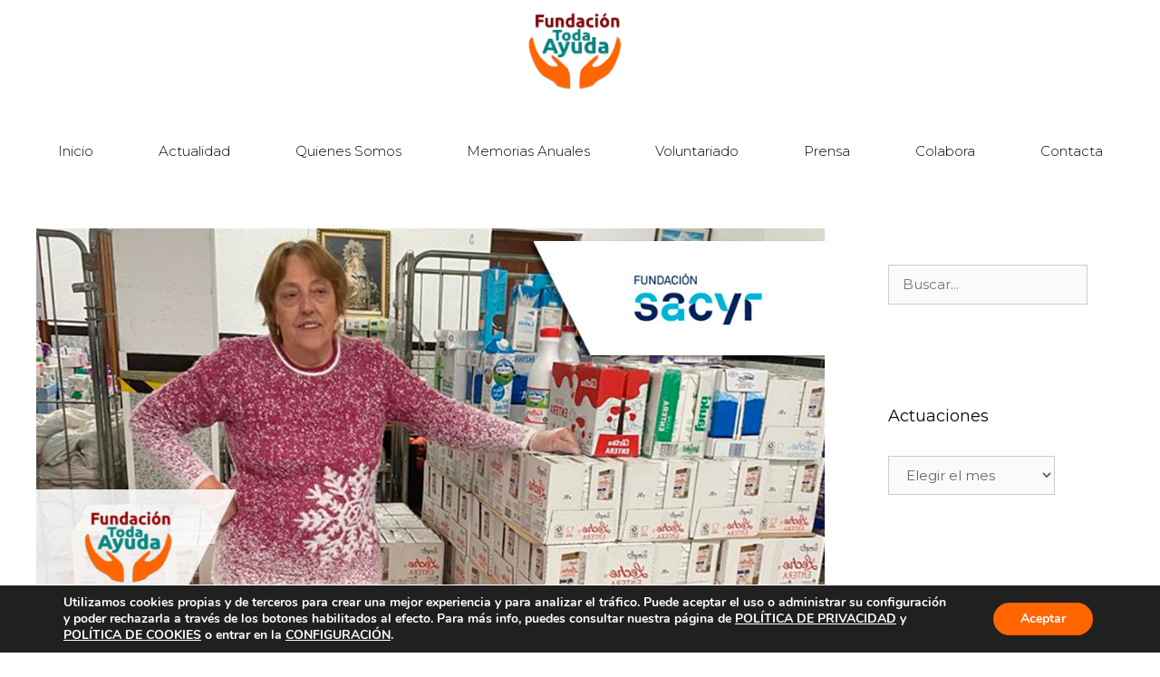

--- FILE ---
content_type: text/html; charset=UTF-8
request_url: https://todaayuda.org/entrega-de-leche-gracias-a-fundacion-sacyr
body_size: 24740
content:
<!DOCTYPE html>
<html lang="es">
<head>
	<meta charset="UTF-8">
	<meta name='robots' content='index, follow, max-image-preview:large, max-snippet:-1, max-video-preview:-1' />
<meta name="viewport" content="width=device-width, initial-scale=1">
	<!-- This site is optimized with the Yoast SEO plugin v26.6 - https://yoast.com/wordpress/plugins/seo/ -->
	<title>Entrega de leche gracias a Fundación Sacyr - Fundación Toda Ayuda | Sostenibilidad Social</title>
	<link rel="canonical" href="https://todaayuda.org/entrega-de-leche-gracias-a-fundacion-sacyr" />
	<meta property="og:locale" content="es_ES" />
	<meta property="og:type" content="article" />
	<meta property="og:title" content="Entrega de leche gracias a Fundación Sacyr - Fundación Toda Ayuda | Sostenibilidad Social" />
	<meta property="og:description" content="Gracias a la donación de la Fundación Sacyr y a ... Leer más" />
	<meta property="og:url" content="https://todaayuda.org/entrega-de-leche-gracias-a-fundacion-sacyr" />
	<meta property="og:site_name" content="Fundación Toda Ayuda | Sostenibilidad Social" />
	<meta property="article:publisher" content="https://www.facebook.com/FundacionTodaAyuda/" />
	<meta property="article:published_time" content="2024-01-08T11:26:50+00:00" />
	<meta property="article:modified_time" content="2024-01-08T11:28:05+00:00" />
	<meta property="og:image" content="https://todaayuda.org/wp-content/uploads/2024/01/leche-sacyr-1.jpg" />
	<meta property="og:image:width" content="1000" />
	<meta property="og:image:height" content="500" />
	<meta property="og:image:type" content="image/jpeg" />
	<meta name="author" content="Toda Ayuda" />
	<meta name="twitter:card" content="summary_large_image" />
	<meta name="twitter:creator" content="@TodaAyuda" />
	<meta name="twitter:site" content="@TodaAyuda" />
	<meta name="twitter:label1" content="Escrito por" />
	<meta name="twitter:data1" content="Toda Ayuda" />
	<meta name="twitter:label2" content="Tiempo de lectura" />
	<meta name="twitter:data2" content="1 minuto" />
	<script type="application/ld+json" class="yoast-schema-graph">{"@context":"https://schema.org","@graph":[{"@type":"Article","@id":"https://todaayuda.org/entrega-de-leche-gracias-a-fundacion-sacyr#article","isPartOf":{"@id":"https://todaayuda.org/entrega-de-leche-gracias-a-fundacion-sacyr"},"author":{"name":"Toda Ayuda","@id":"https://todaayuda.org/#/schema/person/b33873598927ee22df7b1f2c02103133"},"headline":"Entrega de leche gracias a Fundación Sacyr","datePublished":"2024-01-08T11:26:50+00:00","dateModified":"2024-01-08T11:28:05+00:00","mainEntityOfPage":{"@id":"https://todaayuda.org/entrega-de-leche-gracias-a-fundacion-sacyr"},"wordCount":67,"publisher":{"@id":"https://todaayuda.org/#organization"},"image":{"@id":"https://todaayuda.org/entrega-de-leche-gracias-a-fundacion-sacyr#primaryimage"},"thumbnailUrl":"https://todaayuda.org/wp-content/uploads/2024/01/leche-sacyr-1.jpg","keywords":["Asociación Nazaret","Fundación Sacyr","Leche"],"articleSection":["Reparto de Alimentos"],"inLanguage":"es"},{"@type":"WebPage","@id":"https://todaayuda.org/entrega-de-leche-gracias-a-fundacion-sacyr","url":"https://todaayuda.org/entrega-de-leche-gracias-a-fundacion-sacyr","name":"Entrega de leche gracias a Fundación Sacyr - Fundación Toda Ayuda | Sostenibilidad Social","isPartOf":{"@id":"https://todaayuda.org/#website"},"primaryImageOfPage":{"@id":"https://todaayuda.org/entrega-de-leche-gracias-a-fundacion-sacyr#primaryimage"},"image":{"@id":"https://todaayuda.org/entrega-de-leche-gracias-a-fundacion-sacyr#primaryimage"},"thumbnailUrl":"https://todaayuda.org/wp-content/uploads/2024/01/leche-sacyr-1.jpg","datePublished":"2024-01-08T11:26:50+00:00","dateModified":"2024-01-08T11:28:05+00:00","breadcrumb":{"@id":"https://todaayuda.org/entrega-de-leche-gracias-a-fundacion-sacyr#breadcrumb"},"inLanguage":"es","potentialAction":[{"@type":"ReadAction","target":["https://todaayuda.org/entrega-de-leche-gracias-a-fundacion-sacyr"]}]},{"@type":"ImageObject","inLanguage":"es","@id":"https://todaayuda.org/entrega-de-leche-gracias-a-fundacion-sacyr#primaryimage","url":"https://todaayuda.org/wp-content/uploads/2024/01/leche-sacyr-1.jpg","contentUrl":"https://todaayuda.org/wp-content/uploads/2024/01/leche-sacyr-1.jpg","width":1000,"height":500},{"@type":"BreadcrumbList","@id":"https://todaayuda.org/entrega-de-leche-gracias-a-fundacion-sacyr#breadcrumb","itemListElement":[{"@type":"ListItem","position":1,"name":"Portada","item":"https://todaayuda.org/"},{"@type":"ListItem","position":2,"name":"Actualidad","item":"https://todaayuda.org/actualidad"},{"@type":"ListItem","position":3,"name":"Entrega de leche gracias a Fundación Sacyr"}]},{"@type":"WebSite","@id":"https://todaayuda.org/#website","url":"https://todaayuda.org/","name":"Fundación Toda Ayuda","description":"Apoyando las necesidades de las personas más desfavorecidas, fomentando mediante actividades la inserción de colectivos en riesgo de exclusión.","publisher":{"@id":"https://todaayuda.org/#organization"},"potentialAction":[{"@type":"SearchAction","target":{"@type":"EntryPoint","urlTemplate":"https://todaayuda.org/?s={search_term_string}"},"query-input":{"@type":"PropertyValueSpecification","valueRequired":true,"valueName":"search_term_string"}}],"inLanguage":"es"},{"@type":"Organization","@id":"https://todaayuda.org/#organization","name":"Fundación Toda Ayuda","url":"https://todaayuda.org/","logo":{"@type":"ImageObject","inLanguage":"es","@id":"https://todaayuda.org/#/schema/logo/image/","url":"https://todaayuda.org/wp-content/uploads/2019/05/cropped-LOGO-TODA-AYUDA.png","contentUrl":"https://todaayuda.org/wp-content/uploads/2019/05/cropped-LOGO-TODA-AYUDA.png","width":517,"height":410,"caption":"Fundación Toda Ayuda"},"image":{"@id":"https://todaayuda.org/#/schema/logo/image/"},"sameAs":["https://www.facebook.com/FundacionTodaAyuda/","https://x.com/TodaAyuda","https://www.linkedin.com/company/fundaci-n-toda-ayuda/"]},{"@type":"Person","@id":"https://todaayuda.org/#/schema/person/b33873598927ee22df7b1f2c02103133","name":"Toda Ayuda","image":{"@type":"ImageObject","inLanguage":"es","@id":"https://todaayuda.org/#/schema/person/image/","url":"https://secure.gravatar.com/avatar/3922383d7cf68fbbf73a4d448647901798cad25c8d6b159f76123627830b642a?s=96&d=mm&r=g","contentUrl":"https://secure.gravatar.com/avatar/3922383d7cf68fbbf73a4d448647901798cad25c8d6b159f76123627830b642a?s=96&d=mm&r=g","caption":"Toda Ayuda"}}]}</script>
	<!-- / Yoast SEO plugin. -->


<link rel='dns-prefetch' href='//www.googletagmanager.com' />
<link href='https://fonts.gstatic.com' crossorigin rel='preconnect' />
<link href='https://fonts.googleapis.com' crossorigin rel='preconnect' />
<link rel="alternate" type="application/rss+xml" title="Fundación Toda Ayuda | Sostenibilidad Social &raquo; Feed" href="https://todaayuda.org/feed" />
<link rel="alternate" type="application/rss+xml" title="Fundación Toda Ayuda | Sostenibilidad Social &raquo; Feed de los comentarios" href="https://todaayuda.org/comments/feed" />
<link rel="alternate" title="oEmbed (JSON)" type="application/json+oembed" href="https://todaayuda.org/wp-json/oembed/1.0/embed?url=https%3A%2F%2Ftodaayuda.org%2Fentrega-de-leche-gracias-a-fundacion-sacyr" />
<link rel="alternate" title="oEmbed (XML)" type="text/xml+oembed" href="https://todaayuda.org/wp-json/oembed/1.0/embed?url=https%3A%2F%2Ftodaayuda.org%2Fentrega-de-leche-gracias-a-fundacion-sacyr&#038;format=xml" />
<style id='wp-img-auto-sizes-contain-inline-css'>
img:is([sizes=auto i],[sizes^="auto," i]){contain-intrinsic-size:3000px 1500px}
/*# sourceURL=wp-img-auto-sizes-contain-inline-css */
</style>
<link rel='stylesheet' id='generate-fonts-css' href='//fonts.googleapis.com/css?family=Montserrat:100,100italic,200,200italic,300,300italic,regular,italic,500,500italic,600,600italic,700,700italic,800,800italic,900,900italic' media='all' />
<style id='wp-emoji-styles-inline-css'>

	img.wp-smiley, img.emoji {
		display: inline !important;
		border: none !important;
		box-shadow: none !important;
		height: 1em !important;
		width: 1em !important;
		margin: 0 0.07em !important;
		vertical-align: -0.1em !important;
		background: none !important;
		padding: 0 !important;
	}
/*# sourceURL=wp-emoji-styles-inline-css */
</style>
<link rel='stylesheet' id='wp-block-library-css' href='https://todaayuda.org/wp-includes/css/dist/block-library/style.min.css?ver=6.9' media='all' />
<style id='classic-theme-styles-inline-css'>
/*! This file is auto-generated */
.wp-block-button__link{color:#fff;background-color:#32373c;border-radius:9999px;box-shadow:none;text-decoration:none;padding:calc(.667em + 2px) calc(1.333em + 2px);font-size:1.125em}.wp-block-file__button{background:#32373c;color:#fff;text-decoration:none}
/*# sourceURL=/wp-includes/css/classic-themes.min.css */
</style>
<style id='global-styles-inline-css'>
:root{--wp--preset--aspect-ratio--square: 1;--wp--preset--aspect-ratio--4-3: 4/3;--wp--preset--aspect-ratio--3-4: 3/4;--wp--preset--aspect-ratio--3-2: 3/2;--wp--preset--aspect-ratio--2-3: 2/3;--wp--preset--aspect-ratio--16-9: 16/9;--wp--preset--aspect-ratio--9-16: 9/16;--wp--preset--color--black: #000000;--wp--preset--color--cyan-bluish-gray: #abb8c3;--wp--preset--color--white: #ffffff;--wp--preset--color--pale-pink: #f78da7;--wp--preset--color--vivid-red: #cf2e2e;--wp--preset--color--luminous-vivid-orange: #ff6900;--wp--preset--color--luminous-vivid-amber: #fcb900;--wp--preset--color--light-green-cyan: #7bdcb5;--wp--preset--color--vivid-green-cyan: #00d084;--wp--preset--color--pale-cyan-blue: #8ed1fc;--wp--preset--color--vivid-cyan-blue: #0693e3;--wp--preset--color--vivid-purple: #9b51e0;--wp--preset--color--contrast: var(--contrast);--wp--preset--color--contrast-2: var(--contrast-2);--wp--preset--color--contrast-3: var(--contrast-3);--wp--preset--color--base: var(--base);--wp--preset--color--base-2: var(--base-2);--wp--preset--color--base-3: var(--base-3);--wp--preset--color--accent: var(--accent);--wp--preset--gradient--vivid-cyan-blue-to-vivid-purple: linear-gradient(135deg,rgb(6,147,227) 0%,rgb(155,81,224) 100%);--wp--preset--gradient--light-green-cyan-to-vivid-green-cyan: linear-gradient(135deg,rgb(122,220,180) 0%,rgb(0,208,130) 100%);--wp--preset--gradient--luminous-vivid-amber-to-luminous-vivid-orange: linear-gradient(135deg,rgb(252,185,0) 0%,rgb(255,105,0) 100%);--wp--preset--gradient--luminous-vivid-orange-to-vivid-red: linear-gradient(135deg,rgb(255,105,0) 0%,rgb(207,46,46) 100%);--wp--preset--gradient--very-light-gray-to-cyan-bluish-gray: linear-gradient(135deg,rgb(238,238,238) 0%,rgb(169,184,195) 100%);--wp--preset--gradient--cool-to-warm-spectrum: linear-gradient(135deg,rgb(74,234,220) 0%,rgb(151,120,209) 20%,rgb(207,42,186) 40%,rgb(238,44,130) 60%,rgb(251,105,98) 80%,rgb(254,248,76) 100%);--wp--preset--gradient--blush-light-purple: linear-gradient(135deg,rgb(255,206,236) 0%,rgb(152,150,240) 100%);--wp--preset--gradient--blush-bordeaux: linear-gradient(135deg,rgb(254,205,165) 0%,rgb(254,45,45) 50%,rgb(107,0,62) 100%);--wp--preset--gradient--luminous-dusk: linear-gradient(135deg,rgb(255,203,112) 0%,rgb(199,81,192) 50%,rgb(65,88,208) 100%);--wp--preset--gradient--pale-ocean: linear-gradient(135deg,rgb(255,245,203) 0%,rgb(182,227,212) 50%,rgb(51,167,181) 100%);--wp--preset--gradient--electric-grass: linear-gradient(135deg,rgb(202,248,128) 0%,rgb(113,206,126) 100%);--wp--preset--gradient--midnight: linear-gradient(135deg,rgb(2,3,129) 0%,rgb(40,116,252) 100%);--wp--preset--font-size--small: 13px;--wp--preset--font-size--medium: 20px;--wp--preset--font-size--large: 36px;--wp--preset--font-size--x-large: 42px;--wp--preset--spacing--20: 0.44rem;--wp--preset--spacing--30: 0.67rem;--wp--preset--spacing--40: 1rem;--wp--preset--spacing--50: 1.5rem;--wp--preset--spacing--60: 2.25rem;--wp--preset--spacing--70: 3.38rem;--wp--preset--spacing--80: 5.06rem;--wp--preset--shadow--natural: 6px 6px 9px rgba(0, 0, 0, 0.2);--wp--preset--shadow--deep: 12px 12px 50px rgba(0, 0, 0, 0.4);--wp--preset--shadow--sharp: 6px 6px 0px rgba(0, 0, 0, 0.2);--wp--preset--shadow--outlined: 6px 6px 0px -3px rgb(255, 255, 255), 6px 6px rgb(0, 0, 0);--wp--preset--shadow--crisp: 6px 6px 0px rgb(0, 0, 0);}:where(.is-layout-flex){gap: 0.5em;}:where(.is-layout-grid){gap: 0.5em;}body .is-layout-flex{display: flex;}.is-layout-flex{flex-wrap: wrap;align-items: center;}.is-layout-flex > :is(*, div){margin: 0;}body .is-layout-grid{display: grid;}.is-layout-grid > :is(*, div){margin: 0;}:where(.wp-block-columns.is-layout-flex){gap: 2em;}:where(.wp-block-columns.is-layout-grid){gap: 2em;}:where(.wp-block-post-template.is-layout-flex){gap: 1.25em;}:where(.wp-block-post-template.is-layout-grid){gap: 1.25em;}.has-black-color{color: var(--wp--preset--color--black) !important;}.has-cyan-bluish-gray-color{color: var(--wp--preset--color--cyan-bluish-gray) !important;}.has-white-color{color: var(--wp--preset--color--white) !important;}.has-pale-pink-color{color: var(--wp--preset--color--pale-pink) !important;}.has-vivid-red-color{color: var(--wp--preset--color--vivid-red) !important;}.has-luminous-vivid-orange-color{color: var(--wp--preset--color--luminous-vivid-orange) !important;}.has-luminous-vivid-amber-color{color: var(--wp--preset--color--luminous-vivid-amber) !important;}.has-light-green-cyan-color{color: var(--wp--preset--color--light-green-cyan) !important;}.has-vivid-green-cyan-color{color: var(--wp--preset--color--vivid-green-cyan) !important;}.has-pale-cyan-blue-color{color: var(--wp--preset--color--pale-cyan-blue) !important;}.has-vivid-cyan-blue-color{color: var(--wp--preset--color--vivid-cyan-blue) !important;}.has-vivid-purple-color{color: var(--wp--preset--color--vivid-purple) !important;}.has-black-background-color{background-color: var(--wp--preset--color--black) !important;}.has-cyan-bluish-gray-background-color{background-color: var(--wp--preset--color--cyan-bluish-gray) !important;}.has-white-background-color{background-color: var(--wp--preset--color--white) !important;}.has-pale-pink-background-color{background-color: var(--wp--preset--color--pale-pink) !important;}.has-vivid-red-background-color{background-color: var(--wp--preset--color--vivid-red) !important;}.has-luminous-vivid-orange-background-color{background-color: var(--wp--preset--color--luminous-vivid-orange) !important;}.has-luminous-vivid-amber-background-color{background-color: var(--wp--preset--color--luminous-vivid-amber) !important;}.has-light-green-cyan-background-color{background-color: var(--wp--preset--color--light-green-cyan) !important;}.has-vivid-green-cyan-background-color{background-color: var(--wp--preset--color--vivid-green-cyan) !important;}.has-pale-cyan-blue-background-color{background-color: var(--wp--preset--color--pale-cyan-blue) !important;}.has-vivid-cyan-blue-background-color{background-color: var(--wp--preset--color--vivid-cyan-blue) !important;}.has-vivid-purple-background-color{background-color: var(--wp--preset--color--vivid-purple) !important;}.has-black-border-color{border-color: var(--wp--preset--color--black) !important;}.has-cyan-bluish-gray-border-color{border-color: var(--wp--preset--color--cyan-bluish-gray) !important;}.has-white-border-color{border-color: var(--wp--preset--color--white) !important;}.has-pale-pink-border-color{border-color: var(--wp--preset--color--pale-pink) !important;}.has-vivid-red-border-color{border-color: var(--wp--preset--color--vivid-red) !important;}.has-luminous-vivid-orange-border-color{border-color: var(--wp--preset--color--luminous-vivid-orange) !important;}.has-luminous-vivid-amber-border-color{border-color: var(--wp--preset--color--luminous-vivid-amber) !important;}.has-light-green-cyan-border-color{border-color: var(--wp--preset--color--light-green-cyan) !important;}.has-vivid-green-cyan-border-color{border-color: var(--wp--preset--color--vivid-green-cyan) !important;}.has-pale-cyan-blue-border-color{border-color: var(--wp--preset--color--pale-cyan-blue) !important;}.has-vivid-cyan-blue-border-color{border-color: var(--wp--preset--color--vivid-cyan-blue) !important;}.has-vivid-purple-border-color{border-color: var(--wp--preset--color--vivid-purple) !important;}.has-vivid-cyan-blue-to-vivid-purple-gradient-background{background: var(--wp--preset--gradient--vivid-cyan-blue-to-vivid-purple) !important;}.has-light-green-cyan-to-vivid-green-cyan-gradient-background{background: var(--wp--preset--gradient--light-green-cyan-to-vivid-green-cyan) !important;}.has-luminous-vivid-amber-to-luminous-vivid-orange-gradient-background{background: var(--wp--preset--gradient--luminous-vivid-amber-to-luminous-vivid-orange) !important;}.has-luminous-vivid-orange-to-vivid-red-gradient-background{background: var(--wp--preset--gradient--luminous-vivid-orange-to-vivid-red) !important;}.has-very-light-gray-to-cyan-bluish-gray-gradient-background{background: var(--wp--preset--gradient--very-light-gray-to-cyan-bluish-gray) !important;}.has-cool-to-warm-spectrum-gradient-background{background: var(--wp--preset--gradient--cool-to-warm-spectrum) !important;}.has-blush-light-purple-gradient-background{background: var(--wp--preset--gradient--blush-light-purple) !important;}.has-blush-bordeaux-gradient-background{background: var(--wp--preset--gradient--blush-bordeaux) !important;}.has-luminous-dusk-gradient-background{background: var(--wp--preset--gradient--luminous-dusk) !important;}.has-pale-ocean-gradient-background{background: var(--wp--preset--gradient--pale-ocean) !important;}.has-electric-grass-gradient-background{background: var(--wp--preset--gradient--electric-grass) !important;}.has-midnight-gradient-background{background: var(--wp--preset--gradient--midnight) !important;}.has-small-font-size{font-size: var(--wp--preset--font-size--small) !important;}.has-medium-font-size{font-size: var(--wp--preset--font-size--medium) !important;}.has-large-font-size{font-size: var(--wp--preset--font-size--large) !important;}.has-x-large-font-size{font-size: var(--wp--preset--font-size--x-large) !important;}
:where(.wp-block-post-template.is-layout-flex){gap: 1.25em;}:where(.wp-block-post-template.is-layout-grid){gap: 1.25em;}
:where(.wp-block-term-template.is-layout-flex){gap: 1.25em;}:where(.wp-block-term-template.is-layout-grid){gap: 1.25em;}
:where(.wp-block-columns.is-layout-flex){gap: 2em;}:where(.wp-block-columns.is-layout-grid){gap: 2em;}
:root :where(.wp-block-pullquote){font-size: 1.5em;line-height: 1.6;}
/*# sourceURL=global-styles-inline-css */
</style>
<link rel='stylesheet' id='SFSIPLUSmainCss-css' href='https://todaayuda.org/wp-content/plugins/ultimate-social-media-plus/css/sfsi-style.css?ver=3.7.1' media='all' />
<link rel='stylesheet' id='wp-show-posts-css' href='https://todaayuda.org/wp-content/plugins/wp-show-posts/css/wp-show-posts-min.css?ver=1.1.6' media='all' />
<link rel='stylesheet' id='generate-style-grid-css' href='https://todaayuda.org/wp-content/themes/generatepress/assets/css/unsemantic-grid.min.css?ver=3.6.1' media='all' />
<link rel='stylesheet' id='generate-style-css' href='https://todaayuda.org/wp-content/themes/generatepress/assets/css/style.min.css?ver=3.6.1' media='all' />
<style id='generate-style-inline-css'>
.no-featured-image-padding .featured-image {margin-left:-30px;margin-right:-30px;}.post-image-above-header .no-featured-image-padding .inside-article .featured-image {margin-top:-30px;}@media (max-width:768px){.no-featured-image-padding .featured-image {margin-left:-30px;margin-right:-30px;}.post-image-above-header .no-featured-image-padding .inside-article .featured-image {margin-top:-30px;}}.featured-image img {width: 1200px;}
body{background-color:var(--base-3);color:#090909;}a{color:#7d8c92;}a:visited{color:#7d8c92;}a:hover, a:focus, a:active{color:#4f5a5e;}body .grid-container{max-width:1200px;}.wp-block-group__inner-container{max-width:1200px;margin-left:auto;margin-right:auto;}.generate-back-to-top{font-size:20px;border-radius:3px;position:fixed;bottom:30px;right:30px;line-height:40px;width:40px;text-align:center;z-index:10;transition:opacity 300ms ease-in-out;opacity:0.1;transform:translateY(1000px);}.generate-back-to-top__show{opacity:1;transform:translateY(0);}:root{--contrast:#222222;--contrast-2:#575760;--contrast-3:#b2b2be;--base:#f0f0f0;--base-2:#f7f8f9;--base-3:#ffffff;--accent:#1e73be;}:root .has-contrast-color{color:var(--contrast);}:root .has-contrast-background-color{background-color:var(--contrast);}:root .has-contrast-2-color{color:var(--contrast-2);}:root .has-contrast-2-background-color{background-color:var(--contrast-2);}:root .has-contrast-3-color{color:var(--contrast-3);}:root .has-contrast-3-background-color{background-color:var(--contrast-3);}:root .has-base-color{color:var(--base);}:root .has-base-background-color{background-color:var(--base);}:root .has-base-2-color{color:var(--base-2);}:root .has-base-2-background-color{background-color:var(--base-2);}:root .has-base-3-color{color:var(--base-3);}:root .has-base-3-background-color{background-color:var(--base-3);}:root .has-accent-color{color:var(--accent);}:root .has-accent-background-color{background-color:var(--accent);}body, button, input, select, textarea{font-family:"Montserrat", sans-serif;font-size:15px;}body{line-height:1.5;}.entry-content > [class*="wp-block-"]:not(:last-child):not(.wp-block-heading){margin-bottom:1.5em;}.main-title{font-size:20px;}.main-navigation a, .menu-toggle{font-weight:300;text-transform:capitalize;}.main-navigation .main-nav ul ul li a{font-size:14px;}.widget-title{font-size:18px;}.sidebar .widget, .footer-widgets .widget{font-size:13px;}button:not(.menu-toggle),html input[type="button"],input[type="reset"],input[type="submit"],.button,.wp-block-button .wp-block-button__link{font-weight:500;text-transform:uppercase;}h1{font-weight:300;font-size:31px;}h2{font-weight:500;font-size:20px;}h3{font-size:20px;}h4{font-size:inherit;}h5{font-size:inherit;}.site-info{font-size:14px;}@media (max-width:768px){.main-title{font-size:20px;}h1{font-size:17px;}h2{font-size:25px;}}.top-bar{background-color:#636363;color:#ffffff;}.top-bar a{color:#ffffff;}.top-bar a:hover{color:#303030;}.site-header{background-color:#ffffff;color:#090909;}.site-header a{color:#7d8c92;}.site-header a:hover{color:#4f5a5e;}.main-title a,.main-title a:hover{color:#090909;}.site-description{color:#090909;}.mobile-menu-control-wrapper .menu-toggle,.mobile-menu-control-wrapper .menu-toggle:hover,.mobile-menu-control-wrapper .menu-toggle:focus,.has-inline-mobile-toggle #site-navigation.toggled{background-color:rgba(0, 0, 0, 0.02);}.main-navigation,.main-navigation ul ul{background-color:#ffffff;}.main-navigation .main-nav ul li a, .main-navigation .menu-toggle, .main-navigation .menu-bar-items{color:#090909;}.main-navigation .main-nav ul li:not([class*="current-menu-"]):hover > a, .main-navigation .main-nav ul li:not([class*="current-menu-"]):focus > a, .main-navigation .main-nav ul li.sfHover:not([class*="current-menu-"]) > a, .main-navigation .menu-bar-item:hover > a, .main-navigation .menu-bar-item.sfHover > a{color:#090909;background-color:#fcd8be;}button.menu-toggle:hover,button.menu-toggle:focus,.main-navigation .mobile-bar-items a,.main-navigation .mobile-bar-items a:hover,.main-navigation .mobile-bar-items a:focus{color:#090909;}.main-navigation .main-nav ul li[class*="current-menu-"] > a{color:#fa6806;background-color:var(--base-3);}.navigation-search input[type="search"],.navigation-search input[type="search"]:active, .navigation-search input[type="search"]:focus, .main-navigation .main-nav ul li.search-item.active > a, .main-navigation .menu-bar-items .search-item.active > a{color:#090909;background-color:#fcd8be;}.main-navigation ul ul{background-color:#090909;}.main-navigation .main-nav ul ul li a{color:#ffffff;}.main-navigation .main-nav ul ul li:not([class*="current-menu-"]):hover > a,.main-navigation .main-nav ul ul li:not([class*="current-menu-"]):focus > a, .main-navigation .main-nav ul ul li.sfHover:not([class*="current-menu-"]) > a{color:#dfd9d8;background-color:#090909;}.main-navigation .main-nav ul ul li[class*="current-menu-"] > a{color:#dfd9d8;background-color:#090909;}.separate-containers .inside-article, .separate-containers .comments-area, .separate-containers .page-header, .one-container .container, .separate-containers .paging-navigation, .inside-page-header{color:#090909;background-color:#ffffff;}.inside-article a,.paging-navigation a,.comments-area a,.page-header a{color:#fa6806;}.inside-article a:hover,.paging-navigation a:hover,.comments-area a:hover,.page-header a:hover{color:#4f5a5e;}.entry-header h1,.page-header h1{color:#090909;}.entry-title a{color:#090909;}.entry-title a:hover{color:#7d8c92;}.entry-meta{color:#595959;}.entry-meta a{color:#7d8c92;}.entry-meta a:hover{color:#4f5a5e;}h1{color:#090909;}h2{color:#fa6806;}h3{color:#b35928;}h4{color:#090909;}h5{color:#090909;}.sidebar .widget{color:#090909;background-color:#ffffff;}.sidebar .widget a{color:#7d8c92;}.sidebar .widget a:hover{color:#4f5a5e;}.sidebar .widget .widget-title{color:#090909;}.footer-widgets{color:#090909;background-color:#ffffff;}.footer-widgets a{color:#fa6806;}.footer-widgets a:hover{color:#4f5a5e;}.footer-widgets .widget-title{color:#090909;}.site-info{color:#ffffff;background-color:#fa6806;}.site-info a{color:#7d8c92;}.site-info a:hover{color:#9eafba;}.footer-bar .widget_nav_menu .current-menu-item a{color:#9eafba;}input[type="text"],input[type="email"],input[type="url"],input[type="password"],input[type="search"],input[type="tel"],input[type="number"],textarea,select{color:#666666;background-color:#fafafa;border-color:#cccccc;}input[type="text"]:focus,input[type="email"]:focus,input[type="url"]:focus,input[type="password"]:focus,input[type="search"]:focus,input[type="tel"]:focus,input[type="number"]:focus,textarea:focus,select:focus{color:#666666;background-color:#ffffff;border-color:#bfbfbf;}button,html input[type="button"],input[type="reset"],input[type="submit"],a.button,a.wp-block-button__link:not(.has-background){color:#ffffff;background-color:#fa6806;}button:hover,html input[type="button"]:hover,input[type="reset"]:hover,input[type="submit"]:hover,a.button:hover,button:focus,html input[type="button"]:focus,input[type="reset"]:focus,input[type="submit"]:focus,a.button:focus,a.wp-block-button__link:not(.has-background):active,a.wp-block-button__link:not(.has-background):focus,a.wp-block-button__link:not(.has-background):hover{color:#fa6806;background-color:#ffffff;}a.generate-back-to-top{background-color:#fa6806;color:#ffffff;}a.generate-back-to-top:hover,a.generate-back-to-top:focus{background-color:#bab8b8;color:#fa6806;}:root{--gp-search-modal-bg-color:var(--base-3);--gp-search-modal-text-color:var(--contrast);--gp-search-modal-overlay-bg-color:rgba(0,0,0,0.2);}@media (max-width: 768px){.main-navigation .menu-bar-item:hover > a, .main-navigation .menu-bar-item.sfHover > a{background:none;color:#090909;}}.inside-top-bar{padding:10px;}.inside-header{padding:0px;}.separate-containers .inside-article, .separate-containers .comments-area, .separate-containers .page-header, .separate-containers .paging-navigation, .one-container .site-content, .inside-page-header{padding:30px;}.site-main .wp-block-group__inner-container{padding:30px;}.entry-content .alignwide, body:not(.no-sidebar) .entry-content .alignfull{margin-left:-30px;width:calc(100% + 60px);max-width:calc(100% + 60px);}.one-container.right-sidebar .site-main,.one-container.both-right .site-main{margin-right:30px;}.one-container.left-sidebar .site-main,.one-container.both-left .site-main{margin-left:30px;}.one-container.both-sidebars .site-main{margin:0px 30px 0px 30px;}.separate-containers .widget, .separate-containers .site-main > *, .separate-containers .page-header, .widget-area .main-navigation{margin-bottom:30px;}.separate-containers .site-main{margin:30px;}.both-right.separate-containers .inside-left-sidebar{margin-right:15px;}.both-right.separate-containers .inside-right-sidebar{margin-left:15px;}.both-left.separate-containers .inside-left-sidebar{margin-right:15px;}.both-left.separate-containers .inside-right-sidebar{margin-left:15px;}.separate-containers .page-header-image, .separate-containers .page-header-contained, .separate-containers .page-header-image-single, .separate-containers .page-header-content-single{margin-top:30px;}.separate-containers .inside-right-sidebar, .separate-containers .inside-left-sidebar{margin-top:30px;margin-bottom:30px;}.main-navigation .main-nav ul li a,.menu-toggle,.main-navigation .mobile-bar-items a{padding-left:36px;padding-right:36px;line-height:111px;}.main-navigation .main-nav ul ul li a{padding:11px 36px 11px 36px;}.navigation-search input[type="search"]{height:111px;}.rtl .menu-item-has-children .dropdown-menu-toggle{padding-left:36px;}.menu-item-has-children .dropdown-menu-toggle{padding-right:36px;}.menu-item-has-children ul .dropdown-menu-toggle{padding-top:11px;padding-bottom:11px;margin-top:-11px;}.rtl .main-navigation .main-nav ul li.menu-item-has-children > a{padding-right:36px;}.site-info{padding:20px;}@media (max-width:768px){.separate-containers .inside-article, .separate-containers .comments-area, .separate-containers .page-header, .separate-containers .paging-navigation, .one-container .site-content, .inside-page-header{padding:30px;}.site-main .wp-block-group__inner-container{padding:30px;}.site-info{padding-right:10px;padding-left:10px;}.entry-content .alignwide, body:not(.no-sidebar) .entry-content .alignfull{margin-left:-30px;width:calc(100% + 60px);max-width:calc(100% + 60px);}}.one-container .sidebar .widget{padding:0px;}/* End cached CSS */@media (max-width: 768px){.main-navigation .menu-toggle,.main-navigation .mobile-bar-items,.sidebar-nav-mobile:not(#sticky-placeholder){display:block;}.main-navigation ul,.gen-sidebar-nav{display:none;}[class*="nav-float-"] .site-header .inside-header > *{float:none;clear:both;}}
.dynamic-author-image-rounded{border-radius:100%;}.dynamic-featured-image, .dynamic-author-image{vertical-align:middle;}.one-container.blog .dynamic-content-template:not(:last-child), .one-container.archive .dynamic-content-template:not(:last-child){padding-bottom:0px;}.dynamic-entry-excerpt > p:last-child{margin-bottom:0px;}
.main-navigation .main-nav ul li a,.menu-toggle,.main-navigation .mobile-bar-items a{transition: line-height 300ms ease}.main-navigation.toggled .main-nav > ul{background-color: #ffffff}
h1.entry-title{font-weight:500;font-size:25px;}.navigation-branding .main-title{font-weight:bold;text-transform:none;font-size:20px;}@media (max-width:768px){h1.entry-title{font-size:19px;}}@media (max-width: 768px){.main-navigation:not(.slideout-navigation) a, .main-navigation .menu-toggle, .main-navigation .menu-bar-items{font-size:18px;}.main-navigation:not(.slideout-navigation) .main-nav ul ul li a{font-size:15px;}.navigation-branding .main-title{font-size:20px;}}
@media (max-width: 1024px),(min-width:1025px){.main-navigation.sticky-navigation-transition .main-nav > ul > li > a,.sticky-navigation-transition .menu-toggle,.main-navigation.sticky-navigation-transition .mobile-bar-items a, .sticky-navigation-transition .navigation-branding .main-title{line-height:78px;}.main-navigation.sticky-navigation-transition .site-logo img, .main-navigation.sticky-navigation-transition .navigation-search input[type="search"], .main-navigation.sticky-navigation-transition .navigation-branding img{height:78px;}}
/*# sourceURL=generate-style-inline-css */
</style>
<link rel='stylesheet' id='generate-mobile-style-css' href='https://todaayuda.org/wp-content/themes/generatepress/assets/css/mobile.min.css?ver=3.6.1' media='all' />
<link rel='stylesheet' id='generate-font-icons-css' href='https://todaayuda.org/wp-content/themes/generatepress/assets/css/components/font-icons.min.css?ver=3.6.1' media='all' />
<link rel='stylesheet' id='generate-blog-images-css' href='https://todaayuda.org/wp-content/plugins/gp-premium/blog/functions/css/featured-images.min.css?ver=2.4.0' media='all' />
<link rel='stylesheet' id='generate-sticky-css' href='https://todaayuda.org/wp-content/plugins/gp-premium/menu-plus/functions/css/sticky.min.css?ver=2.4.0' media='all' />
<link rel='stylesheet' id='generate-navigation-branding-css' href='https://todaayuda.org/wp-content/plugins/gp-premium/menu-plus/functions/css/navigation-branding.min.css?ver=2.4.0' media='all' />
<style id='generate-navigation-branding-inline-css'>
.navigation-branding img, .site-logo.mobile-header-logo img{height:111px;width:auto;}.navigation-branding .main-title{line-height:111px;}@media (max-width: 1210px){#site-navigation .navigation-branding, #sticky-navigation .navigation-branding{margin-left:10px;}}@media (max-width: 768px){.main-navigation:not(.slideout-navigation) .main-nav{-ms-flex:0 0 100%;flex:0 0 100%;}.main-navigation:not(.slideout-navigation) .inside-navigation{-ms-flex-wrap:wrap;flex-wrap:wrap;display:-webkit-box;display:-ms-flexbox;display:flex;}.nav-aligned-center .navigation-branding, .nav-aligned-left .navigation-branding{margin-right:auto;}.nav-aligned-center  .main-navigation.has-branding:not(.slideout-navigation) .inside-navigation .main-nav,.nav-aligned-center  .main-navigation.has-sticky-branding.navigation-stick .inside-navigation .main-nav,.nav-aligned-left  .main-navigation.has-branding:not(.slideout-navigation) .inside-navigation .main-nav,.nav-aligned-left  .main-navigation.has-sticky-branding.navigation-stick .inside-navigation .main-nav{margin-right:0px;}}
/*# sourceURL=generate-navigation-branding-inline-css */
</style>
<link rel='stylesheet' id='elementor-frontend-css' href='https://todaayuda.org/wp-content/plugins/elementor/assets/css/frontend.min.css?ver=3.33.6' media='all' />
<link rel='stylesheet' id='eael-general-css' href='https://todaayuda.org/wp-content/plugins/essential-addons-for-elementor-lite/assets/front-end/css/view/general.min.css?ver=6.5.4' media='all' />
<link rel='stylesheet' id='moove_gdpr_frontend-css' href='https://todaayuda.org/wp-content/plugins/gdpr-cookie-compliance/dist/styles/gdpr-main.css?ver=5.0.9' media='all' />
<style id='moove_gdpr_frontend-inline-css'>
#moove_gdpr_cookie_modal,#moove_gdpr_cookie_info_bar,.gdpr_cookie_settings_shortcode_content{font-family:&#039;Nunito&#039;,sans-serif}#moove_gdpr_save_popup_settings_button{background-color:#373737;color:#fff}#moove_gdpr_save_popup_settings_button:hover{background-color:#000}#moove_gdpr_cookie_info_bar .moove-gdpr-info-bar-container .moove-gdpr-info-bar-content a.mgbutton,#moove_gdpr_cookie_info_bar .moove-gdpr-info-bar-container .moove-gdpr-info-bar-content button.mgbutton{background-color:#ff6500}#moove_gdpr_cookie_modal .moove-gdpr-modal-content .moove-gdpr-modal-footer-content .moove-gdpr-button-holder a.mgbutton,#moove_gdpr_cookie_modal .moove-gdpr-modal-content .moove-gdpr-modal-footer-content .moove-gdpr-button-holder button.mgbutton,.gdpr_cookie_settings_shortcode_content .gdpr-shr-button.button-green{background-color:#ff6500;border-color:#ff6500}#moove_gdpr_cookie_modal .moove-gdpr-modal-content .moove-gdpr-modal-footer-content .moove-gdpr-button-holder a.mgbutton:hover,#moove_gdpr_cookie_modal .moove-gdpr-modal-content .moove-gdpr-modal-footer-content .moove-gdpr-button-holder button.mgbutton:hover,.gdpr_cookie_settings_shortcode_content .gdpr-shr-button.button-green:hover{background-color:#fff;color:#ff6500}#moove_gdpr_cookie_modal .moove-gdpr-modal-content .moove-gdpr-modal-close i,#moove_gdpr_cookie_modal .moove-gdpr-modal-content .moove-gdpr-modal-close span.gdpr-icon{background-color:#ff6500;border:1px solid #ff6500}#moove_gdpr_cookie_info_bar span.moove-gdpr-infobar-allow-all.focus-g,#moove_gdpr_cookie_info_bar span.moove-gdpr-infobar-allow-all:focus,#moove_gdpr_cookie_info_bar button.moove-gdpr-infobar-allow-all.focus-g,#moove_gdpr_cookie_info_bar button.moove-gdpr-infobar-allow-all:focus,#moove_gdpr_cookie_info_bar span.moove-gdpr-infobar-reject-btn.focus-g,#moove_gdpr_cookie_info_bar span.moove-gdpr-infobar-reject-btn:focus,#moove_gdpr_cookie_info_bar button.moove-gdpr-infobar-reject-btn.focus-g,#moove_gdpr_cookie_info_bar button.moove-gdpr-infobar-reject-btn:focus,#moove_gdpr_cookie_info_bar span.change-settings-button.focus-g,#moove_gdpr_cookie_info_bar span.change-settings-button:focus,#moove_gdpr_cookie_info_bar button.change-settings-button.focus-g,#moove_gdpr_cookie_info_bar button.change-settings-button:focus{-webkit-box-shadow:0 0 1px 3px #ff6500;-moz-box-shadow:0 0 1px 3px #ff6500;box-shadow:0 0 1px 3px #ff6500}#moove_gdpr_cookie_modal .moove-gdpr-modal-content .moove-gdpr-modal-close i:hover,#moove_gdpr_cookie_modal .moove-gdpr-modal-content .moove-gdpr-modal-close span.gdpr-icon:hover,#moove_gdpr_cookie_info_bar span[data-href]>u.change-settings-button{color:#ff6500}#moove_gdpr_cookie_modal .moove-gdpr-modal-content .moove-gdpr-modal-left-content #moove-gdpr-menu li.menu-item-selected a span.gdpr-icon,#moove_gdpr_cookie_modal .moove-gdpr-modal-content .moove-gdpr-modal-left-content #moove-gdpr-menu li.menu-item-selected button span.gdpr-icon{color:inherit}#moove_gdpr_cookie_modal .moove-gdpr-modal-content .moove-gdpr-modal-left-content #moove-gdpr-menu li a span.gdpr-icon,#moove_gdpr_cookie_modal .moove-gdpr-modal-content .moove-gdpr-modal-left-content #moove-gdpr-menu li button span.gdpr-icon{color:inherit}#moove_gdpr_cookie_modal .gdpr-acc-link{line-height:0;font-size:0;color:transparent;position:absolute}#moove_gdpr_cookie_modal .moove-gdpr-modal-content .moove-gdpr-modal-close:hover i,#moove_gdpr_cookie_modal .moove-gdpr-modal-content .moove-gdpr-modal-left-content #moove-gdpr-menu li a,#moove_gdpr_cookie_modal .moove-gdpr-modal-content .moove-gdpr-modal-left-content #moove-gdpr-menu li button,#moove_gdpr_cookie_modal .moove-gdpr-modal-content .moove-gdpr-modal-left-content #moove-gdpr-menu li button i,#moove_gdpr_cookie_modal .moove-gdpr-modal-content .moove-gdpr-modal-left-content #moove-gdpr-menu li a i,#moove_gdpr_cookie_modal .moove-gdpr-modal-content .moove-gdpr-tab-main .moove-gdpr-tab-main-content a:hover,#moove_gdpr_cookie_info_bar.moove-gdpr-dark-scheme .moove-gdpr-info-bar-container .moove-gdpr-info-bar-content a.mgbutton:hover,#moove_gdpr_cookie_info_bar.moove-gdpr-dark-scheme .moove-gdpr-info-bar-container .moove-gdpr-info-bar-content button.mgbutton:hover,#moove_gdpr_cookie_info_bar.moove-gdpr-dark-scheme .moove-gdpr-info-bar-container .moove-gdpr-info-bar-content a:hover,#moove_gdpr_cookie_info_bar.moove-gdpr-dark-scheme .moove-gdpr-info-bar-container .moove-gdpr-info-bar-content button:hover,#moove_gdpr_cookie_info_bar.moove-gdpr-dark-scheme .moove-gdpr-info-bar-container .moove-gdpr-info-bar-content span.change-settings-button:hover,#moove_gdpr_cookie_info_bar.moove-gdpr-dark-scheme .moove-gdpr-info-bar-container .moove-gdpr-info-bar-content button.change-settings-button:hover,#moove_gdpr_cookie_info_bar.moove-gdpr-dark-scheme .moove-gdpr-info-bar-container .moove-gdpr-info-bar-content u.change-settings-button:hover,#moove_gdpr_cookie_info_bar span[data-href]>u.change-settings-button,#moove_gdpr_cookie_info_bar.moove-gdpr-dark-scheme .moove-gdpr-info-bar-container .moove-gdpr-info-bar-content a.mgbutton.focus-g,#moove_gdpr_cookie_info_bar.moove-gdpr-dark-scheme .moove-gdpr-info-bar-container .moove-gdpr-info-bar-content button.mgbutton.focus-g,#moove_gdpr_cookie_info_bar.moove-gdpr-dark-scheme .moove-gdpr-info-bar-container .moove-gdpr-info-bar-content a.focus-g,#moove_gdpr_cookie_info_bar.moove-gdpr-dark-scheme .moove-gdpr-info-bar-container .moove-gdpr-info-bar-content button.focus-g,#moove_gdpr_cookie_info_bar.moove-gdpr-dark-scheme .moove-gdpr-info-bar-container .moove-gdpr-info-bar-content a.mgbutton:focus,#moove_gdpr_cookie_info_bar.moove-gdpr-dark-scheme .moove-gdpr-info-bar-container .moove-gdpr-info-bar-content button.mgbutton:focus,#moove_gdpr_cookie_info_bar.moove-gdpr-dark-scheme .moove-gdpr-info-bar-container .moove-gdpr-info-bar-content a:focus,#moove_gdpr_cookie_info_bar.moove-gdpr-dark-scheme .moove-gdpr-info-bar-container .moove-gdpr-info-bar-content button:focus,#moove_gdpr_cookie_info_bar.moove-gdpr-dark-scheme .moove-gdpr-info-bar-container .moove-gdpr-info-bar-content span.change-settings-button.focus-g,span.change-settings-button:focus,button.change-settings-button.focus-g,button.change-settings-button:focus,#moove_gdpr_cookie_info_bar.moove-gdpr-dark-scheme .moove-gdpr-info-bar-container .moove-gdpr-info-bar-content u.change-settings-button.focus-g,#moove_gdpr_cookie_info_bar.moove-gdpr-dark-scheme .moove-gdpr-info-bar-container .moove-gdpr-info-bar-content u.change-settings-button:focus{color:#ff6500}#moove_gdpr_cookie_modal .moove-gdpr-branding.focus-g span,#moove_gdpr_cookie_modal .moove-gdpr-modal-content .moove-gdpr-tab-main a.focus-g,#moove_gdpr_cookie_modal .moove-gdpr-modal-content .moove-gdpr-tab-main .gdpr-cd-details-toggle.focus-g{color:#ff6500}#moove_gdpr_cookie_modal.gdpr_lightbox-hide{display:none}
/*# sourceURL=moove_gdpr_frontend-inline-css */
</style>
<script src="https://todaayuda.org/wp-includes/js/jquery/jquery.min.js?ver=3.7.1" id="jquery-core-js"></script>
<script src="https://todaayuda.org/wp-includes/js/jquery/jquery-migrate.min.js?ver=3.4.1" id="jquery-migrate-js"></script>

<!-- Fragmento de código de la etiqueta de Google (gtag.js) añadida por Site Kit -->
<!-- Fragmento de código de Google Analytics añadido por Site Kit -->
<script src="https://www.googletagmanager.com/gtag/js?id=G-LB1KEF3X8P" id="google_gtagjs-js" async></script>
<script id="google_gtagjs-js-after">
window.dataLayer = window.dataLayer || [];function gtag(){dataLayer.push(arguments);}
gtag("set","linker",{"domains":["todaayuda.org"]});
gtag("js", new Date());
gtag("set", "developer_id.dZTNiMT", true);
gtag("config", "G-LB1KEF3X8P");
//# sourceURL=google_gtagjs-js-after
</script>
<link rel="https://api.w.org/" href="https://todaayuda.org/wp-json/" /><link rel="alternate" title="JSON" type="application/json" href="https://todaayuda.org/wp-json/wp/v2/posts/16727" /><link rel="EditURI" type="application/rsd+xml" title="RSD" href="https://todaayuda.org/xmlrpc.php?rsd" />
<meta name="generator" content="WordPress 6.9" />
<link rel='shortlink' href='https://todaayuda.org/?p=16727' />
<meta name="generator" content="Site Kit by Google 1.168.0" />	<script>
		window.addEventListener("sfsi_plus_functions_loaded", function() {
			var body = document.getElementsByTagName('body')[0];
			// console.log(body);
			body.classList.add("sfsi_plus_3.53");
		})
		// window.addEventListener('sfsi_plus_functions_loaded',function(e) {
		// 	jQuery("body").addClass("sfsi_plus_3.53")
		// });
		jQuery(document).ready(function(e) {
			jQuery("body").addClass("sfsi_plus_3.53")
		});

		function sfsi_plus_processfurther(ref) {
			var feed_id = '[base64]';
			var feedtype = 8;
			var email = jQuery(ref).find('input[name="email"]').val();
			var filter = /^(([^<>()[\]\\.,;:\s@\"]+(\.[^<>()[\]\\.,;:\s@\"]+)*)|(\".+\"))@((\[[0-9]{1,3}\.[0-9]{1,3}\.[0-9]{1,3}\.[0-9]{1,3}\])|(([a-zA-Z\-0-9]+\.)+[a-zA-Z]{2,}))$/;
			if ((email != "Enter your email") && (filter.test(email))) {
				if (feedtype == "8") {
					var url = "https://api.follow.it/subscription-form/" + feed_id + "/" + feedtype;
					window.open(url, "popupwindow", "scrollbars=yes,width=1080,height=760");
					return true;
				}
			} else {
				alert("Please enter email address");
				jQuery(ref).find('input[name="email"]').focus();
				return false;
			}
		}
	</script>
	<style>
		.sfsi_plus_subscribe_Popinner {
			width: 100% !important;
			height: auto !important;
			border: 1px solid #b5b5b5 !important;
			padding: 18px 0px !important;
			background-color: #ffffff !important;
		}

		.sfsi_plus_subscribe_Popinner form {
			margin: 0 20px !important;
		}

		.sfsi_plus_subscribe_Popinner h5 {
			font-family: Helvetica,Arial,sans-serif !important;

			font-weight: bold !important;
			color: #000000 !important;
			font-size: 16px !important;
			text-align: center !important;
			margin: 0 0 10px !important;
			padding: 0 !important;
		}

		.sfsi_plus_subscription_form_field {
			margin: 5px 0 !important;
			width: 100% !important;
			display: inline-flex;
			display: -webkit-inline-flex;
		}

		.sfsi_plus_subscription_form_field input {
			width: 100% !important;
			padding: 10px 0px !important;
		}

		.sfsi_plus_subscribe_Popinner input[type=email] {
			font-family: Helvetica,Arial,sans-serif !important;

			font-style: normal !important;
			color:  !important;
			font-size: 14px !important;
			text-align: center !important;
		}

		.sfsi_plus_subscribe_Popinner input[type=email]::-webkit-input-placeholder {
			font-family: Helvetica,Arial,sans-serif !important;

			font-style: normal !important;
			color:  !important;
			font-size: 14px !important;
			text-align: center !important;
		}

		.sfsi_plus_subscribe_Popinner input[type=email]:-moz-placeholder {
			/* Firefox 18- */
			font-family: Helvetica,Arial,sans-serif !important;

			font-style: normal !important;
			color:  !important;
			font-size: 14px !important;
			text-align: center !important;
		}

		.sfsi_plus_subscribe_Popinner input[type=email]::-moz-placeholder {
			/* Firefox 19+ */
			font-family: Helvetica,Arial,sans-serif !important;

			font-style: normal !important;
			color:  !important;
			font-size: 14px !important;
			text-align: center !important;
		}

		.sfsi_plus_subscribe_Popinner input[type=email]:-ms-input-placeholder {
			font-family: Helvetica,Arial,sans-serif !important;

			font-style: normal !important;
			color:  !important;
			font-size: 14px !important;
			text-align: center !important;
		}

		.sfsi_plus_subscribe_Popinner input[type=submit] {
			font-family: Helvetica,Arial,sans-serif !important;

			font-weight: bold !important;
			color: #000000 !important;
			font-size: 16px !important;
			text-align: center !important;
			background-color: #dedede !important;
		}
	</style>
	<meta name="follow.[base64]" content="789vGJUKGpWjGj5j2q1N"/><meta name="generator" content="Elementor 3.33.6; features: additional_custom_breakpoints; settings: css_print_method-external, google_font-enabled, font_display-auto">
			<style>
				.e-con.e-parent:nth-of-type(n+4):not(.e-lazyloaded):not(.e-no-lazyload),
				.e-con.e-parent:nth-of-type(n+4):not(.e-lazyloaded):not(.e-no-lazyload) * {
					background-image: none !important;
				}
				@media screen and (max-height: 1024px) {
					.e-con.e-parent:nth-of-type(n+3):not(.e-lazyloaded):not(.e-no-lazyload),
					.e-con.e-parent:nth-of-type(n+3):not(.e-lazyloaded):not(.e-no-lazyload) * {
						background-image: none !important;
					}
				}
				@media screen and (max-height: 640px) {
					.e-con.e-parent:nth-of-type(n+2):not(.e-lazyloaded):not(.e-no-lazyload),
					.e-con.e-parent:nth-of-type(n+2):not(.e-lazyloaded):not(.e-no-lazyload) * {
						background-image: none !important;
					}
				}
			</style>
			<link rel="icon" href="https://todaayuda.org/wp-content/uploads/2019/05/logo-500x500-150x150.jpg" sizes="32x32" />
<link rel="icon" href="https://todaayuda.org/wp-content/uploads/2019/05/logo-500x500-300x300.jpg" sizes="192x192" />
<link rel="apple-touch-icon" href="https://todaayuda.org/wp-content/uploads/2019/05/logo-500x500-300x300.jpg" />
<meta name="msapplication-TileImage" content="https://todaayuda.org/wp-content/uploads/2019/05/logo-500x500-300x300.jpg" />
		<style id="wp-custom-css">
			/* GeneratePress Site CSS */ .inner-pages-header h1 {
	font-size: 60px;
	font-weight: 600;
}

h1.hero-heading {
	font-size: 50px;
	font-weight: 600;
}

button, html input[type="button"], input[type="reset"], input[type="submit"], a.button, a.button:visited, a.wp-block-button__link:not(.has-background) {
	border-radius: 3px;
} /* End GeneratePress Site CSS */		</style>
		</head>

<body data-rsssl=1 class="wp-singular post-template-default single single-post postid-16727 single-format-standard wp-custom-logo wp-embed-responsive wp-theme-generatepress post-image-above-header post-image-aligned-center sticky-menu-fade sticky-enabled both-sticky-menu sfsi_plus_actvite_theme_flat right-sidebar nav-below-header separate-containers fluid-header active-footer-widgets-4 nav-aligned-center header-aligned-left dropdown-hover featured-image-active elementor-default elementor-kit-15434" itemtype="https://schema.org/Blog" itemscope>
	<a class="screen-reader-text skip-link" href="#content" title="Saltar al contenido">Saltar al contenido</a>		<nav class="has-branding main-navigation sub-menu-right" id="site-navigation" aria-label="Principal"  itemtype="https://schema.org/SiteNavigationElement" itemscope>
			<div class="inside-navigation">
				<div class="navigation-branding"><div class="site-logo">
						<a href="https://todaayuda.org/" title="Fundación Toda Ayuda | Sostenibilidad Social" rel="home">
							<img  class="header-image is-logo-image" alt="Fundación Toda Ayuda | Sostenibilidad Social" src="https://todaayuda.org/wp-content/uploads/2019/05/cropped-LOGO-TODA-AYUDA.png" title="Fundación Toda Ayuda | Sostenibilidad Social" srcset="https://todaayuda.org/wp-content/uploads/2019/05/cropped-LOGO-TODA-AYUDA.png 1x, https://todaayuda.org/wp-content/uploads/2019/05/LOGO-TODA-AYUDA.png 2x" width="517" height="410" />
						</a>
					</div></div>				<button class="menu-toggle" aria-controls="primary-menu" aria-expanded="false">
					<span class="mobile-menu">Menú</span>				</button>
				<div id="primary-menu" class="main-nav"><ul id="menu-main-menu-aspire" class=" menu sf-menu"><li id="menu-item-13316" class="menu-item menu-item-type-post_type menu-item-object-page menu-item-home menu-item-13316"><a href="https://todaayuda.org/" title="						">Inicio</a></li>
<li id="menu-item-13318" class="menu-item menu-item-type-post_type menu-item-object-page current_page_parent menu-item-13318"><a href="https://todaayuda.org/actualidad" title="						">Actualidad</a></li>
<li id="menu-item-17070" class="menu-item menu-item-type-post_type menu-item-object-page menu-item-17070"><a href="https://todaayuda.org/quienes-somos">Quienes Somos</a></li>
<li id="menu-item-15954" class="menu-item menu-item-type-post_type menu-item-object-page menu-item-15954"><a href="https://todaayuda.org/memorias-anuales">Memorias Anuales</a></li>
<li id="menu-item-15403" class="menu-item menu-item-type-post_type menu-item-object-page menu-item-15403"><a href="https://todaayuda.org/voluntariado">Voluntariado</a></li>
<li id="menu-item-13321" class="menu-item menu-item-type-post_type menu-item-object-page menu-item-13321"><a href="https://todaayuda.org/prensa" title="						">Prensa</a></li>
<li id="menu-item-13317" class="menu-item menu-item-type-post_type menu-item-object-page menu-item-13317"><a href="https://todaayuda.org/colabora" title="						">Colabora</a></li>
<li id="menu-item-13319" class="menu-item menu-item-type-post_type menu-item-object-page menu-item-13319"><a href="https://todaayuda.org/contacta" title="						">Contacta</a></li>
</ul></div>			</div>
		</nav>
		
	<div class="site grid-container container hfeed grid-parent" id="page">
				<div class="site-content" id="content">
			
	<div class="content-area grid-parent mobile-grid-100 grid-75 tablet-grid-75" id="primary">
		<main class="site-main" id="main">
			
<article id="post-16727" class="post-16727 post type-post status-publish format-standard has-post-thumbnail hentry category-reparto_alimentos tag-asociacion-nazaret tag-fundacion-sacyr tag-leche no-featured-image-padding" itemtype="https://schema.org/CreativeWork" itemscope>
	<div class="inside-article">
		<div class="featured-image  page-header-image-single ">
				<img width="1000" height="500" src="https://todaayuda.org/wp-content/uploads/2024/01/leche-sacyr-1.jpg" class="attachment-full size-full" alt="" itemprop="image" decoding="async" srcset="https://todaayuda.org/wp-content/uploads/2024/01/leche-sacyr-1.jpg 1000w, https://todaayuda.org/wp-content/uploads/2024/01/leche-sacyr-1-300x150.jpg 300w, https://todaayuda.org/wp-content/uploads/2024/01/leche-sacyr-1-768x384.jpg 768w" sizes="(max-width: 1000px) 100vw, 1000px" />
			</div>			<header class="entry-header">
				<h1 class="entry-title" itemprop="headline">Entrega de leche gracias a Fundación Sacyr</h1>		<div class="entry-meta">
			<span class="posted-on"><time class="entry-date published" datetime="2024-01-08T11:26:50+00:00" itemprop="datePublished">enero 8, 2024</time></span> 		</div>
					</header>
			
		<div class="entry-content" itemprop="text">
			
<p>Gracias a la donación de la Fundación Sacyr y a los acuerdos con CARREFOUR en la compra de Juguetes,  hemos conseguido realizar también, una entrega de más de 1.000 litros de leche en la Asociación Nazaret.</p>



<p>Siempre optimizamos al máximo los recursos para poder ayudar a la mayor cantidad de familias posible.</p>



<p>¡Muchas gracias!</p>


<div class="wp-block-image">
<figure class="aligncenter size-full"><img fetchpriority="high" decoding="async" width="768" height="1024" src="https://todaayuda.org/wp-content/uploads/2024/01/leche-sacyr.jpg" alt="" class="wp-image-16728" srcset="https://todaayuda.org/wp-content/uploads/2024/01/leche-sacyr.jpg 768w, https://todaayuda.org/wp-content/uploads/2024/01/leche-sacyr-225x300.jpg 225w" sizes="(max-width: 768px) 100vw, 768px" /></figure>
</div>		</div>

				<footer class="entry-meta" aria-label="Meta de entradas">
			<span class="cat-links"><span class="screen-reader-text">Categorías </span><a href="https://todaayuda.org/category/reparto_alimentos" rel="category tag">Reparto de Alimentos</a></span> <span class="tags-links"><span class="screen-reader-text">Etiquetas </span><a href="https://todaayuda.org/tag/asociacion-nazaret" rel="tag">Asociación Nazaret</a>, <a href="https://todaayuda.org/tag/fundacion-sacyr" rel="tag">Fundación Sacyr</a>, <a href="https://todaayuda.org/tag/leche" rel="tag">Leche</a></span> 		<nav id="nav-below" class="post-navigation" aria-label="Entradas">
			<div class="nav-previous"><span class="prev"><a href="https://todaayuda.org/ya-llegan-los-reyes-magos-gracias-a-fundacion-sacyr" rel="prev">Ya llegan los Reyes Magos gracias a Fundación Sacyr</a></span></div><div class="nav-next"><span class="next"><a href="https://todaayuda.org/productos-infantiles-para-la-parroquia-san-juan-de-dios" rel="next">Productos infantiles para la Parroquia San Juan de Dios</a></span></div>		</nav>
				</footer>
			</div>
</article>
		</main>
	</div>

	<div class="widget-area sidebar is-right-sidebar grid-25 tablet-grid-25 grid-parent" id="right-sidebar">
	<div class="inside-right-sidebar">
		<aside id="search-3" class="widget inner-padding widget_search"><form method="get" class="search-form" action="https://todaayuda.org/">
	<label>
		<span class="screen-reader-text">Buscar:</span>
		<input type="search" class="search-field" placeholder="Buscar..." value="" name="s" title="Buscar:">
	</label>
	<input type="submit" class="search-submit" value="Buscar"></form>
</aside><aside id="archives-4" class="widget inner-padding widget_archive"><h2 class="widget-title">Actuaciones</h2>		<label class="screen-reader-text" for="archives-dropdown-4">Actuaciones</label>
		<select id="archives-dropdown-4" name="archive-dropdown">
			
			<option value="">Elegir el mes</option>
				<option value='https://todaayuda.org/2025/12'> diciembre 2025 </option>
	<option value='https://todaayuda.org/2025/09'> septiembre 2025 </option>
	<option value='https://todaayuda.org/2025/08'> agosto 2025 </option>
	<option value='https://todaayuda.org/2025/07'> julio 2025 </option>
	<option value='https://todaayuda.org/2025/05'> mayo 2025 </option>
	<option value='https://todaayuda.org/2025/04'> abril 2025 </option>
	<option value='https://todaayuda.org/2025/02'> febrero 2025 </option>
	<option value='https://todaayuda.org/2025/01'> enero 2025 </option>
	<option value='https://todaayuda.org/2024/12'> diciembre 2024 </option>
	<option value='https://todaayuda.org/2024/11'> noviembre 2024 </option>
	<option value='https://todaayuda.org/2024/10'> octubre 2024 </option>
	<option value='https://todaayuda.org/2024/09'> septiembre 2024 </option>
	<option value='https://todaayuda.org/2024/05'> mayo 2024 </option>
	<option value='https://todaayuda.org/2024/04'> abril 2024 </option>
	<option value='https://todaayuda.org/2024/03'> marzo 2024 </option>
	<option value='https://todaayuda.org/2024/02'> febrero 2024 </option>
	<option value='https://todaayuda.org/2024/01'> enero 2024 </option>
	<option value='https://todaayuda.org/2023/12'> diciembre 2023 </option>
	<option value='https://todaayuda.org/2023/11'> noviembre 2023 </option>
	<option value='https://todaayuda.org/2023/10'> octubre 2023 </option>
	<option value='https://todaayuda.org/2023/09'> septiembre 2023 </option>
	<option value='https://todaayuda.org/2023/08'> agosto 2023 </option>
	<option value='https://todaayuda.org/2023/07'> julio 2023 </option>
	<option value='https://todaayuda.org/2023/06'> junio 2023 </option>
	<option value='https://todaayuda.org/2023/05'> mayo 2023 </option>
	<option value='https://todaayuda.org/2023/04'> abril 2023 </option>
	<option value='https://todaayuda.org/2023/03'> marzo 2023 </option>
	<option value='https://todaayuda.org/2023/02'> febrero 2023 </option>
	<option value='https://todaayuda.org/2023/01'> enero 2023 </option>
	<option value='https://todaayuda.org/2022/12'> diciembre 2022 </option>
	<option value='https://todaayuda.org/2022/11'> noviembre 2022 </option>
	<option value='https://todaayuda.org/2022/10'> octubre 2022 </option>
	<option value='https://todaayuda.org/2022/09'> septiembre 2022 </option>
	<option value='https://todaayuda.org/2022/08'> agosto 2022 </option>
	<option value='https://todaayuda.org/2022/07'> julio 2022 </option>
	<option value='https://todaayuda.org/2022/06'> junio 2022 </option>
	<option value='https://todaayuda.org/2022/05'> mayo 2022 </option>
	<option value='https://todaayuda.org/2022/04'> abril 2022 </option>
	<option value='https://todaayuda.org/2022/03'> marzo 2022 </option>
	<option value='https://todaayuda.org/2022/02'> febrero 2022 </option>
	<option value='https://todaayuda.org/2022/01'> enero 2022 </option>
	<option value='https://todaayuda.org/2021/12'> diciembre 2021 </option>
	<option value='https://todaayuda.org/2021/11'> noviembre 2021 </option>
	<option value='https://todaayuda.org/2021/10'> octubre 2021 </option>
	<option value='https://todaayuda.org/2021/09'> septiembre 2021 </option>
	<option value='https://todaayuda.org/2021/07'> julio 2021 </option>
	<option value='https://todaayuda.org/2021/06'> junio 2021 </option>
	<option value='https://todaayuda.org/2021/05'> mayo 2021 </option>
	<option value='https://todaayuda.org/2021/04'> abril 2021 </option>
	<option value='https://todaayuda.org/2021/03'> marzo 2021 </option>
	<option value='https://todaayuda.org/2021/02'> febrero 2021 </option>
	<option value='https://todaayuda.org/2021/01'> enero 2021 </option>
	<option value='https://todaayuda.org/2020/12'> diciembre 2020 </option>
	<option value='https://todaayuda.org/2020/11'> noviembre 2020 </option>
	<option value='https://todaayuda.org/2020/10'> octubre 2020 </option>
	<option value='https://todaayuda.org/2020/09'> septiembre 2020 </option>
	<option value='https://todaayuda.org/2020/07'> julio 2020 </option>
	<option value='https://todaayuda.org/2020/05'> mayo 2020 </option>
	<option value='https://todaayuda.org/2020/04'> abril 2020 </option>
	<option value='https://todaayuda.org/2020/03'> marzo 2020 </option>
	<option value='https://todaayuda.org/2020/02'> febrero 2020 </option>
	<option value='https://todaayuda.org/2020/01'> enero 2020 </option>
	<option value='https://todaayuda.org/2019/12'> diciembre 2019 </option>
	<option value='https://todaayuda.org/2019/11'> noviembre 2019 </option>
	<option value='https://todaayuda.org/2019/10'> octubre 2019 </option>
	<option value='https://todaayuda.org/2019/09'> septiembre 2019 </option>
	<option value='https://todaayuda.org/2019/08'> agosto 2019 </option>
	<option value='https://todaayuda.org/2019/07'> julio 2019 </option>
	<option value='https://todaayuda.org/2019/06'> junio 2019 </option>
	<option value='https://todaayuda.org/2019/05'> mayo 2019 </option>
	<option value='https://todaayuda.org/2019/04'> abril 2019 </option>
	<option value='https://todaayuda.org/2019/03'> marzo 2019 </option>
	<option value='https://todaayuda.org/2019/02'> febrero 2019 </option>
	<option value='https://todaayuda.org/2019/01'> enero 2019 </option>
	<option value='https://todaayuda.org/2018/12'> diciembre 2018 </option>
	<option value='https://todaayuda.org/2018/11'> noviembre 2018 </option>
	<option value='https://todaayuda.org/2018/10'> octubre 2018 </option>
	<option value='https://todaayuda.org/2018/09'> septiembre 2018 </option>
	<option value='https://todaayuda.org/2018/08'> agosto 2018 </option>
	<option value='https://todaayuda.org/2018/07'> julio 2018 </option>
	<option value='https://todaayuda.org/2018/06'> junio 2018 </option>
	<option value='https://todaayuda.org/2018/05'> mayo 2018 </option>
	<option value='https://todaayuda.org/2018/04'> abril 2018 </option>
	<option value='https://todaayuda.org/2018/02'> febrero 2018 </option>
	<option value='https://todaayuda.org/2018/01'> enero 2018 </option>
	<option value='https://todaayuda.org/2017/12'> diciembre 2017 </option>
	<option value='https://todaayuda.org/2017/11'> noviembre 2017 </option>
	<option value='https://todaayuda.org/2017/08'> agosto 2017 </option>
	<option value='https://todaayuda.org/2017/04'> abril 2017 </option>
	<option value='https://todaayuda.org/2017/03'> marzo 2017 </option>
	<option value='https://todaayuda.org/2017/02'> febrero 2017 </option>
	<option value='https://todaayuda.org/2017/01'> enero 2017 </option>
	<option value='https://todaayuda.org/2016/12'> diciembre 2016 </option>
	<option value='https://todaayuda.org/2016/11'> noviembre 2016 </option>
	<option value='https://todaayuda.org/2016/10'> octubre 2016 </option>
	<option value='https://todaayuda.org/2016/09'> septiembre 2016 </option>
	<option value='https://todaayuda.org/2016/08'> agosto 2016 </option>
	<option value='https://todaayuda.org/2016/07'> julio 2016 </option>
	<option value='https://todaayuda.org/2016/06'> junio 2016 </option>
	<option value='https://todaayuda.org/2016/05'> mayo 2016 </option>
	<option value='https://todaayuda.org/2016/04'> abril 2016 </option>
	<option value='https://todaayuda.org/2016/03'> marzo 2016 </option>
	<option value='https://todaayuda.org/2016/02'> febrero 2016 </option>
	<option value='https://todaayuda.org/2016/01'> enero 2016 </option>
	<option value='https://todaayuda.org/2015/12'> diciembre 2015 </option>
	<option value='https://todaayuda.org/2015/11'> noviembre 2015 </option>
	<option value='https://todaayuda.org/2015/10'> octubre 2015 </option>
	<option value='https://todaayuda.org/2015/09'> septiembre 2015 </option>
	<option value='https://todaayuda.org/2015/08'> agosto 2015 </option>
	<option value='https://todaayuda.org/2015/07'> julio 2015 </option>
	<option value='https://todaayuda.org/2015/06'> junio 2015 </option>
	<option value='https://todaayuda.org/2015/05'> mayo 2015 </option>
	<option value='https://todaayuda.org/2015/04'> abril 2015 </option>
	<option value='https://todaayuda.org/2015/03'> marzo 2015 </option>
	<option value='https://todaayuda.org/2015/02'> febrero 2015 </option>
	<option value='https://todaayuda.org/2015/01'> enero 2015 </option>
	<option value='https://todaayuda.org/2014/12'> diciembre 2014 </option>
	<option value='https://todaayuda.org/2014/11'> noviembre 2014 </option>
	<option value='https://todaayuda.org/2014/09'> septiembre 2014 </option>
	<option value='https://todaayuda.org/2014/08'> agosto 2014 </option>
	<option value='https://todaayuda.org/2014/07'> julio 2014 </option>
	<option value='https://todaayuda.org/2014/06'> junio 2014 </option>
	<option value='https://todaayuda.org/2014/05'> mayo 2014 </option>
	<option value='https://todaayuda.org/2014/04'> abril 2014 </option>
	<option value='https://todaayuda.org/2013/12'> diciembre 2013 </option>
	<option value='https://todaayuda.org/2013/07'> julio 2013 </option>
	<option value='https://todaayuda.org/2013/06'> junio 2013 </option>
	<option value='https://todaayuda.org/2013/05'> mayo 2013 </option>
	<option value='https://todaayuda.org/2012/12'> diciembre 2012 </option>

		</select>

			<script>
( ( dropdownId ) => {
	const dropdown = document.getElementById( dropdownId );
	function onSelectChange() {
		setTimeout( () => {
			if ( 'escape' === dropdown.dataset.lastkey ) {
				return;
			}
			if ( dropdown.value ) {
				document.location.href = dropdown.value;
			}
		}, 250 );
	}
	function onKeyUp( event ) {
		if ( 'Escape' === event.key ) {
			dropdown.dataset.lastkey = 'escape';
		} else {
			delete dropdown.dataset.lastkey;
		}
	}
	function onClick() {
		delete dropdown.dataset.lastkey;
	}
	dropdown.addEventListener( 'keyup', onKeyUp );
	dropdown.addEventListener( 'click', onClick );
	dropdown.addEventListener( 'change', onSelectChange );
})( "archives-dropdown-4" );

//# sourceURL=WP_Widget_Archives%3A%3Awidget
</script>
</aside><aside id="categories-4" class="widget inner-padding widget_categories"><h2 class="widget-title">Categorías</h2><form action="https://todaayuda.org" method="get"><label class="screen-reader-text" for="cat">Categorías</label><select  name='cat' id='cat' class='postform'>
	<option value='-1'>Elegir la categoría</option>
	<option class="level-0" value="4">Asociaciones Benéficas</option>
	<option class="level-0" value="50">Campañas especiales</option>
	<option class="level-0" value="269">Formación</option>
	<option class="level-0" value="5">Inserción Social</option>
	<option class="level-0" value="2">Reparto de Alimentos</option>
	<option class="level-0" value="1">Uncategorized</option>
	<option class="level-0" value="3">Vivienda</option>
</select>
</form><script>
( ( dropdownId ) => {
	const dropdown = document.getElementById( dropdownId );
	function onSelectChange() {
		setTimeout( () => {
			if ( 'escape' === dropdown.dataset.lastkey ) {
				return;
			}
			if ( dropdown.value && parseInt( dropdown.value ) > 0 && dropdown instanceof HTMLSelectElement ) {
				dropdown.parentElement.submit();
			}
		}, 250 );
	}
	function onKeyUp( event ) {
		if ( 'Escape' === event.key ) {
			dropdown.dataset.lastkey = 'escape';
		} else {
			delete dropdown.dataset.lastkey;
		}
	}
	function onClick() {
		delete dropdown.dataset.lastkey;
	}
	dropdown.addEventListener( 'keyup', onKeyUp );
	dropdown.addEventListener( 'click', onClick );
	dropdown.addEventListener( 'change', onSelectChange );
})( "cat" );

//# sourceURL=WP_Widget_Categories%3A%3Awidget
</script>
</aside><aside id="tag_cloud-3" class="widget inner-padding widget_tag_cloud"><h2 class="widget-title">Etiquetas</h2><div class="tagcloud"><a href="https://todaayuda.org/tag/alimentos" class="tag-cloud-link tag-link-46 tag-link-position-1" style="font-size: 12.75pt;" aria-label="Alimentos (18 elementos)">Alimentos</a>
<a href="https://todaayuda.org/tag/apadema" class="tag-cloud-link tag-link-300 tag-link-position-2" style="font-size: 8pt;" aria-label="Apadema (7 elementos)">Apadema</a>
<a href="https://todaayuda.org/tag/ashurst" class="tag-cloud-link tag-link-11 tag-link-position-3" style="font-size: 9.25pt;" aria-label="Ashurst (9 elementos)">Ashurst</a>
<a href="https://todaayuda.org/tag/asociacion-nazaret" class="tag-cloud-link tag-link-41 tag-link-position-4" style="font-size: 22pt;" aria-label="Asociación Nazaret (103 elementos)">Asociación Nazaret</a>
<a href="https://todaayuda.org/tag/asociacion-precomar" class="tag-cloud-link tag-link-157 tag-link-position-5" style="font-size: 13pt;" aria-label="Asociación Precomar (19 elementos)">Asociación Precomar</a>
<a href="https://todaayuda.org/tag/astor" class="tag-cloud-link tag-link-13 tag-link-position-6" style="font-size: 12.125pt;" aria-label="Astor (16 elementos)">Astor</a>
<a href="https://todaayuda.org/tag/banco-de-alimentos" class="tag-cloud-link tag-link-85 tag-link-position-7" style="font-size: 12.5pt;" aria-label="Banco de Alimentos (17 elementos)">Banco de Alimentos</a>
<a href="https://todaayuda.org/tag/barcelo-hotels" class="tag-cloud-link tag-link-28 tag-link-position-8" style="font-size: 9.25pt;" aria-label="Barceló Hotels (9 elementos)">Barceló Hotels</a>
<a href="https://todaayuda.org/tag/bocatas-solidarios" class="tag-cloud-link tag-link-93 tag-link-position-9" style="font-size: 11.5pt;" aria-label="Bocatas solidarios (14 elementos)">Bocatas solidarios</a>
<a href="https://todaayuda.org/tag/calabazas" class="tag-cloud-link tag-link-35 tag-link-position-10" style="font-size: 12.5pt;" aria-label="Calabazas (17 elementos)">Calabazas</a>
<a href="https://todaayuda.org/tag/campamento-de-verano" class="tag-cloud-link tag-link-24 tag-link-position-11" style="font-size: 16.375pt;" aria-label="Campamento de verano (36 elementos)">Campamento de verano</a>
<a href="https://todaayuda.org/tag/campana-ningun-nino-sin-juguete" class="tag-cloud-link tag-link-44 tag-link-position-12" style="font-size: 15.875pt;" aria-label="Campaña &quot;Ningún niño sin juguete&quot; (33 elementos)">Campaña &quot;Ningún niño sin juguete&quot;</a>
<a href="https://todaayuda.org/tag/campana-navidena" class="tag-cloud-link tag-link-299 tag-link-position-13" style="font-size: 14pt;" aria-label="Campaña Navideña (23 elementos)">Campaña Navideña</a>
<a href="https://todaayuda.org/tag/colaboracion" class="tag-cloud-link tag-link-48 tag-link-position-14" style="font-size: 8pt;" aria-label="Colaboración (7 elementos)">Colaboración</a>
<a href="https://todaayuda.org/tag/colliers" class="tag-cloud-link tag-link-29 tag-link-position-15" style="font-size: 12.125pt;" aria-label="Colliers (16 elementos)">Colliers</a>
<a href="https://todaayuda.org/tag/covid19" class="tag-cloud-link tag-link-276 tag-link-position-16" style="font-size: 8.625pt;" aria-label="covid19 (8 elementos)">covid19</a>
<a href="https://todaayuda.org/tag/caritas" class="tag-cloud-link tag-link-117 tag-link-position-17" style="font-size: 9.25pt;" aria-label="Cáritas (9 elementos)">Cáritas</a>
<a href="https://todaayuda.org/tag/desayunos-infantiles" class="tag-cloud-link tag-link-33 tag-link-position-18" style="font-size: 8.625pt;" aria-label="Desayunos infantiles (8 elementos)">Desayunos infantiles</a>
<a href="https://todaayuda.org/tag/donacion" class="tag-cloud-link tag-link-26 tag-link-position-19" style="font-size: 20.25pt;" aria-label="Donación (74 elementos)">Donación</a>
<a href="https://todaayuda.org/tag/frutas-nayen" class="tag-cloud-link tag-link-31 tag-link-position-20" style="font-size: 14pt;" aria-label="Frutas Nayen (23 elementos)">Frutas Nayen</a>
<a href="https://todaayuda.org/tag/frutas-vicent" class="tag-cloud-link tag-link-34 tag-link-position-21" style="font-size: 11.5pt;" aria-label="Frutas Vicent (14 elementos)">Frutas Vicent</a>
<a href="https://todaayuda.org/tag/fundacion-sacyr" class="tag-cloud-link tag-link-61 tag-link-position-22" style="font-size: 16.5pt;" aria-label="Fundación Sacyr (37 elementos)">Fundación Sacyr</a>
<a href="https://todaayuda.org/tag/granito-a-granito" class="tag-cloud-link tag-link-80 tag-link-position-23" style="font-size: 11.75pt;" aria-label="Granito a Granito (15 elementos)">Granito a Granito</a>
<a href="https://todaayuda.org/tag/gsk" class="tag-cloud-link tag-link-56 tag-link-position-24" style="font-size: 14.25pt;" aria-label="GSK (24 elementos)">GSK</a>
<a href="https://todaayuda.org/tag/infancia" class="tag-cloud-link tag-link-19 tag-link-position-25" style="font-size: 18.25pt;" aria-label="Infancia (51 elementos)">Infancia</a>
<a href="https://todaayuda.org/tag/juguetes" class="tag-cloud-link tag-link-45 tag-link-position-26" style="font-size: 20.25pt;" aria-label="Juguetes (74 elementos)">Juguetes</a>
<a href="https://todaayuda.org/tag/juventudes-hospitalarias" class="tag-cloud-link tag-link-15 tag-link-position-27" style="font-size: 21.25pt;" aria-label="Juventudes Hospitalarias (90 elementos)">Juventudes Hospitalarias</a>
<a href="https://todaayuda.org/tag/leche" class="tag-cloud-link tag-link-22 tag-link-position-28" style="font-size: 10.625pt;" aria-label="Leche (12 elementos)">Leche</a>
<a href="https://todaayuda.org/tag/mandarinas" class="tag-cloud-link tag-link-59 tag-link-position-29" style="font-size: 10.625pt;" aria-label="Mandarinas (12 elementos)">Mandarinas</a>
<a href="https://todaayuda.org/tag/manises" class="tag-cloud-link tag-link-226 tag-link-position-30" style="font-size: 8pt;" aria-label="Manises (7 elementos)">Manises</a>
<a href="https://todaayuda.org/tag/material-escolar" class="tag-cloud-link tag-link-42 tag-link-position-31" style="font-size: 8pt;" aria-label="Material escolar (7 elementos)">Material escolar</a>
<a href="https://todaayuda.org/tag/mensajeros-de-la-paz" class="tag-cloud-link tag-link-37 tag-link-position-32" style="font-size: 15.25pt;" aria-label="Mensajeros de la Paz (29 elementos)">Mensajeros de la Paz</a>
<a href="https://todaayuda.org/tag/montealto" class="tag-cloud-link tag-link-21 tag-link-position-33" style="font-size: 8.625pt;" aria-label="Montealto (8 elementos)">Montealto</a>
<a href="https://todaayuda.org/tag/navidad" class="tag-cloud-link tag-link-47 tag-link-position-34" style="font-size: 17.75pt;" aria-label="Navidad (47 elementos)">Navidad</a>
<a href="https://todaayuda.org/tag/nazaret" class="tag-cloud-link tag-link-23 tag-link-position-35" style="font-size: 8pt;" aria-label="Nazaret (7 elementos)">Nazaret</a>
<a href="https://todaayuda.org/tag/paradigma-digital" class="tag-cloud-link tag-link-266 tag-link-position-36" style="font-size: 9.25pt;" aria-label="Paradigma Digital (9 elementos)">Paradigma Digital</a>
<a href="https://todaayuda.org/tag/parla" class="tag-cloud-link tag-link-16 tag-link-position-37" style="font-size: 15.875pt;" aria-label="Parla (33 elementos)">Parla</a>
<a href="https://todaayuda.org/tag/premio" class="tag-cloud-link tag-link-14 tag-link-position-38" style="font-size: 10.25pt;" aria-label="Premio (11 elementos)">Premio</a>
<a href="https://todaayuda.org/tag/red-solidaria-bankia" class="tag-cloud-link tag-link-126 tag-link-position-39" style="font-size: 9.25pt;" aria-label="Red Solidaria Bankia (9 elementos)">Red Solidaria Bankia</a>
<a href="https://todaayuda.org/tag/reyes-magos" class="tag-cloud-link tag-link-40 tag-link-position-40" style="font-size: 12.5pt;" aria-label="Reyes Magos (17 elementos)">Reyes Magos</a>
<a href="https://todaayuda.org/tag/sorteo" class="tag-cloud-link tag-link-27 tag-link-position-41" style="font-size: 9.75pt;" aria-label="Sorteo (10 elementos)">Sorteo</a>
<a href="https://todaayuda.org/tag/valencia" class="tag-cloud-link tag-link-247 tag-link-position-42" style="font-size: 8pt;" aria-label="Valencia (7 elementos)">Valencia</a>
<a href="https://todaayuda.org/tag/voluntarios" class="tag-cloud-link tag-link-125 tag-link-position-43" style="font-size: 11.125pt;" aria-label="Voluntarios (13 elementos)">Voluntarios</a>
<a href="https://todaayuda.org/tag/vuelta-al-cole" class="tag-cloud-link tag-link-258 tag-link-position-44" style="font-size: 11.125pt;" aria-label="Vuelta al cole (13 elementos)">Vuelta al cole</a>
<a href="https://todaayuda.org/tag/yuncos" class="tag-cloud-link tag-link-106 tag-link-position-45" style="font-size: 10.625pt;" aria-label="Yuncos (12 elementos)">Yuncos</a></div>
</aside>	</div>
</div>

	</div>
</div>


<div class="site-footer">
				<div id="footer-widgets" class="site footer-widgets">
				<div class="footer-widgets-container grid-container grid-parent">
					<div class="inside-footer-widgets">
							<div class="footer-widget-1 grid-parent grid-25 tablet-grid-50 mobile-grid-100">
		<aside id="media_image-4" class="widget inner-padding widget_media_image"><img width="139" height="150" src="https://todaayuda.org/wp-content/uploads/2019/05/lg3-139x150.png" class="image wp-image-13814  attachment-thumbnail size-thumbnail" alt="" style="max-width: 100%; height: auto;" decoding="async" /></aside>	</div>
		<div class="footer-widget-2 grid-parent grid-25 tablet-grid-50 mobile-grid-100">
		<aside id="nav_menu-3" class="widget inner-padding widget_nav_menu"><div class="menu-footer-menu-aspire-container"><ul id="menu-footer-menu-aspire" class="menu"><li id="menu-item-13407" class="menu-item menu-item-type-post_type menu-item-object-page current_page_parent menu-item-13407"><a href="https://todaayuda.org/actualidad" title="						">Actualidad</a></li>
<li id="menu-item-17069" class="menu-item menu-item-type-post_type menu-item-object-page menu-item-17069"><a href="https://todaayuda.org/quienes-somos">Quienes Somos</a></li>
<li id="menu-item-15955" class="menu-item menu-item-type-post_type menu-item-object-page menu-item-15955"><a href="https://todaayuda.org/memorias-anuales">Memorias Anuales</a></li>
<li id="menu-item-13408" class="menu-item menu-item-type-post_type menu-item-object-page menu-item-13408"><a href="https://todaayuda.org/prensa" title="						">Prensa</a></li>
<li id="menu-item-15402" class="menu-item menu-item-type-post_type menu-item-object-page menu-item-15402"><a href="https://todaayuda.org/voluntariado">Voluntariado</a></li>
<li id="menu-item-13409" class="menu-item menu-item-type-post_type menu-item-object-page menu-item-13409"><a href="https://todaayuda.org/colabora" title="						">Colabora</a></li>
<li id="menu-item-13406" class="menu-item menu-item-type-post_type menu-item-object-page menu-item-13406"><a href="https://todaayuda.org/contacta" title="						">Contacta</a></li>
<li id="menu-item-13909" class="menu-item menu-item-type-post_type menu-item-object-page menu-item-privacy-policy menu-item-13909"><a rel="privacy-policy" href="https://todaayuda.org/avisolegal">Aviso Legal</a></li>
<li id="menu-item-16035" class="menu-item menu-item-type-post_type menu-item-object-page menu-item-16035"><a href="https://todaayuda.org/politica-privacidad">Política de Privacidad</a></li>
<li id="menu-item-16036" class="menu-item menu-item-type-post_type menu-item-object-page menu-item-16036"><a href="https://todaayuda.org/cookies">Política de Cookies</a></li>
</ul></div></aside>	</div>
		<div class="footer-widget-3 grid-parent grid-25 tablet-grid-50 mobile-grid-100">
		<aside id="text-6" class="widget inner-padding widget_text">			<div class="textwidget"><ul>
<li>Av Cardenal Herrera Oria, 165 Madrid (España)</li>
<li>+34 911 979 572</li>
<li><a href="mailto:info@todaayuda.org">info@todaayuda.org</a></li>
</ul>
</div>
		</aside>	</div>
		<div class="footer-widget-4 grid-parent grid-25 tablet-grid-50 mobile-grid-100">
		<aside id="sfsi-plus-widget-7" class="widget inner-padding sfsi_plus">            <div class="sfsi_plus_widget" data-position="widget">
                <div id='sfsi_plus_wDiv'></div>
                        <script>
            window.addEventListener('sfsi_plus_functions_loaded', function () {
                if (typeof sfsi_plus_widget_set == 'function') {
                    sfsi_plus_widget_set();
                }
            })
        </script>
    <div class="sfsiplus_norm_row sfsi_plus_wDiv"  style="width:225px;position:absolute;;text-align:left"><div style='width:40px; height:auto;margin-left:5px;margin-bottom:5px;' class='sfsi_plus_wicons shuffeldiv1 '><div class='sfsiplus_inerCnt'><a class='sficn1' data-effect='scale' target='_blank'  href='https://www.facebook.com/FundacionTodaAyuda/'  style='width:40px; height:40px;opacity:1;background:#ff6300;' ><img alt='Facebook' title='Facebook' src='https://todaayuda.org/wp-content/plugins/ultimate-social-media-plus/images/icons_theme/flat/flat_fb.png' width='40' height='40' style='' class='sfcm sfsi_wicon sfsiplusid_round_icon_facebook' data-effect='scale'  /></a></div></div><div style='width:40px; height:auto;margin-left:5px;margin-bottom:5px;' class='sfsi_plus_wicons shuffeldiv1 '><div class='sfsiplus_inerCnt'><a class='sficn1' data-effect='scale' target='_blank'  href='https://twitter.com/TodaAyuda'  style='width:40px; height:40px;opacity:1;background:#ff6300;' ><img alt='Twitter' title='Twitter' src='https://todaayuda.org/wp-content/plugins/ultimate-social-media-plus/images/icons_theme/flat/flat_twitter.png' width='40' height='40' style='' class='sfcm sfsi_wicon sfsiplusid_round_icon_twitter' data-effect='scale'  /></a></div></div><div style='width:40px; height:auto;margin-left:5px;margin-bottom:5px;' class='sfsi_plus_wicons shuffeldiv1 '><div class='sfsiplus_inerCnt'><a class='sficn1' data-effect='scale' target='_blank'  href='https://www.linkedin.com/company/fundacion-toda-ayuda/'  style='width:40px; height:40px;opacity:1;background:#ff6300;' ><img alt='LINKEDIN' title='LINKEDIN' src='https://todaayuda.org/wp-content/plugins/ultimate-social-media-plus/images/icons_theme/flat/flat_linkedin.png' width='40' height='40' style='' class='sfcm sfsi_wicon sfsiplusid_round_icon_linkedin' data-effect='scale'  /></a></div></div><div style='width:40px; height:auto;margin-left:5px;margin-bottom:5px;' class='sfsi_plus_wicons shuffeldiv1 '><div class='sfsiplus_inerCnt'><a class='sficn1' data-effect='scale' target='_blank'  href='https://www.instagram.com/toda.ayuda/'  style='width:40px; height:40px;opacity:1;background:#ff6300;' ><img alt='INSTAGRAM' title='INSTAGRAM' src='https://todaayuda.org/wp-content/plugins/ultimate-social-media-plus/images/icons_theme/flat/flat_instagram.png' width='40' height='40' style='' class='sfcm sfsi_wicon sfsiplusid_round_icon_instagram' data-effect='scale'  /></a></div></div></div ><div id="sfsi_holder" class="sfsi_plus_holders" style="position: relative; float: left;width:100%;z-index:-1;"></div ><script></script>                <div style="clear: both;"></div>
            </div>
            </aside>	</div>
						</div>
				</div>
			</div>
					<footer class="site-info" aria-label="Sitio"  itemtype="https://schema.org/WPFooter" itemscope>
			<div class="inside-site-info grid-container grid-parent">
								<div class="copyright-bar">
					 <span style="color:#fffff;font-weight:500">&copy; 2025 FUNDACIÓN TODA AYUDA</span>				</div>
			</div>
		</footer>
		</div>

<a title="Volver arriba" aria-label="Volver arriba" rel="nofollow" href="#" class="generate-back-to-top" data-scroll-speed="400" data-start-scroll="300" role="button">
					
				</a><script type="speculationrules">
{"prefetch":[{"source":"document","where":{"and":[{"href_matches":"/*"},{"not":{"href_matches":["/wp-*.php","/wp-admin/*","/wp-content/uploads/*","/wp-content/*","/wp-content/plugins/*","/wp-content/themes/generatepress/*","/*\\?(.+)"]}},{"not":{"selector_matches":"a[rel~=\"nofollow\"]"}},{"not":{"selector_matches":".no-prefetch, .no-prefetch a"}}]},"eagerness":"conservative"}]}
</script>
<script>
	window.addEventListener('sfsi_plus_functions_loaded', function() {
		if (typeof sfsi_plus_responsive_toggle == 'function') {
			sfsi_plus_responsive_toggle(0);
			// console.log('sfsi_plus_responsive_toggle');
		}
	})
</script>

	<!--copyscapeskip-->
	<aside id="moove_gdpr_cookie_info_bar" class="moove-gdpr-info-bar-hidden moove-gdpr-align-center moove-gdpr-dark-scheme gdpr_infobar_postion_bottom" aria-label="Banner de cookies RGPD" style="display: none;">
	<div class="moove-gdpr-info-bar-container">
		<div class="moove-gdpr-info-bar-content">
		
<div class="moove-gdpr-cookie-notice">
  <p>Utilizamos cookies propias y de terceros para crear una mejor experiencia y para analizar el tráfico. Puede aceptar el uso o administrar su configuración y poder rechazarla a través de los botones habilitados al efecto. Para más info, puedes consultar nuestra página de <a href="https://todaayuda.org/politica-privacidad">POLÍTICA DE PRIVACIDAD</a> y <a href="https://todaayuda.org/cookies">POLÍTICA DE COOKIES</a> o entrar en la <button  aria-haspopup="true" data-href="#moove_gdpr_cookie_modal" class="change-settings-button">CONFIGURACIÓN</button>.</p>
</div>
<!--  .moove-gdpr-cookie-notice -->
		
<div class="moove-gdpr-button-holder">
			<button class="mgbutton moove-gdpr-infobar-allow-all gdpr-fbo-0" aria-label="Aceptar" >Aceptar</button>
		</div>
<!--  .button-container -->
		</div>
		<!-- moove-gdpr-info-bar-content -->
	</div>
	<!-- moove-gdpr-info-bar-container -->
	</aside>
	<!-- #moove_gdpr_cookie_info_bar -->
	<!--/copyscapeskip-->
<script id="generate-a11y">
!function(){"use strict";if("querySelector"in document&&"addEventListener"in window){var e=document.body;e.addEventListener("pointerdown",(function(){e.classList.add("using-mouse")}),{passive:!0}),e.addEventListener("keydown",(function(){e.classList.remove("using-mouse")}),{passive:!0})}}();
</script>
			<script>
				const lazyloadRunObserver = () => {
					const lazyloadBackgrounds = document.querySelectorAll( `.e-con.e-parent:not(.e-lazyloaded)` );
					const lazyloadBackgroundObserver = new IntersectionObserver( ( entries ) => {
						entries.forEach( ( entry ) => {
							if ( entry.isIntersecting ) {
								let lazyloadBackground = entry.target;
								if( lazyloadBackground ) {
									lazyloadBackground.classList.add( 'e-lazyloaded' );
								}
								lazyloadBackgroundObserver.unobserve( entry.target );
							}
						});
					}, { rootMargin: '200px 0px 200px 0px' } );
					lazyloadBackgrounds.forEach( ( lazyloadBackground ) => {
						lazyloadBackgroundObserver.observe( lazyloadBackground );
					} );
				};
				const events = [
					'DOMContentLoaded',
					'elementor/lazyload/observe',
				];
				events.forEach( ( event ) => {
					document.addEventListener( event, lazyloadRunObserver );
				} );
			</script>
			<script src="https://todaayuda.org/wp-content/plugins/gp-premium/menu-plus/functions/js/sticky.min.js?ver=2.4.0" id="generate-sticky-js"></script>
<script id="generate-smooth-scroll-js-extra">
var gpSmoothScroll = {"elements":[".smooth-scroll","li.smooth-scroll a"],"duration":"800","offset":""};
//# sourceURL=generate-smooth-scroll-js-extra
</script>
<script src="https://todaayuda.org/wp-content/plugins/gp-premium/general/js/smooth-scroll.min.js?ver=2.4.0" id="generate-smooth-scroll-js"></script>
<script src="https://todaayuda.org/wp-includes/js/jquery/ui/core.min.js?ver=1.13.3" id="jquery-ui-core-js"></script>
<script src="https://todaayuda.org/wp-content/plugins/ultimate-social-media-plus/js/shuffle/modernizr.custom.min.js?ver=6.9" id="SFSIPLUSjqueryModernizr-js"></script>
<script id="SFSIPLUSCustomJs-js-extra">
var sfsi_plus_ajax_object = {"ajax_url":"https://todaayuda.org/wp-admin/admin-ajax.php","plugin_url":"https://todaayuda.org/wp-content/plugins/ultimate-social-media-plus/","rest_url":"https://todaayuda.org/wp-json/"};
var sfsi_plus_links = {"admin_url":"https://todaayuda.org/wp-admin/","plugin_dir_url":"https://todaayuda.org/wp-content/plugins/ultimate-social-media-plus/","rest_url":"https://todaayuda.org/wp-json/","pretty_perma":"yes"};
//# sourceURL=SFSIPLUSCustomJs-js-extra
</script>
<script src="https://todaayuda.org/wp-content/plugins/ultimate-social-media-plus/js/custom.js?ver=3.7.1" id="SFSIPLUSCustomJs-js"></script>
<script id="generate-menu-js-before">
var generatepressMenu = {"toggleOpenedSubMenus":true,"openSubMenuLabel":"Abrir el submen\u00fa","closeSubMenuLabel":"Cerrar el submen\u00fa"};
//# sourceURL=generate-menu-js-before
</script>
<script src="https://todaayuda.org/wp-content/themes/generatepress/assets/js/menu.min.js?ver=3.6.1" id="generate-menu-js"></script>
<script id="generate-back-to-top-js-before">
var generatepressBackToTop = {"smooth":true};
//# sourceURL=generate-back-to-top-js-before
</script>
<script src="https://todaayuda.org/wp-content/themes/generatepress/assets/js/back-to-top.min.js?ver=3.6.1" id="generate-back-to-top-js"></script>
<script id="eael-general-js-extra">
var localize = {"ajaxurl":"https://todaayuda.org/wp-admin/admin-ajax.php","nonce":"20173cbc3d","i18n":{"added":"A\u00f1adido","compare":"Comparar","loading":"Cargando..."},"eael_translate_text":{"required_text":"es un campo obligatorio","invalid_text":"No v\u00e1lido","billing_text":"Facturaci\u00f3n","shipping_text":"Env\u00edo","fg_mfp_counter_text":"de"},"page_permalink":"https://todaayuda.org/entrega-de-leche-gracias-a-fundacion-sacyr","cart_redirectition":"","cart_page_url":"","el_breakpoints":{"mobile":{"label":"M\u00f3vil vertical","value":767,"default_value":767,"direction":"max","is_enabled":true},"mobile_extra":{"label":"M\u00f3vil horizontal","value":880,"default_value":880,"direction":"max","is_enabled":false},"tablet":{"label":"Tableta vertical","value":1024,"default_value":1024,"direction":"max","is_enabled":true},"tablet_extra":{"label":"Tableta horizontal","value":1200,"default_value":1200,"direction":"max","is_enabled":false},"laptop":{"label":"Port\u00e1til","value":1366,"default_value":1366,"direction":"max","is_enabled":false},"widescreen":{"label":"Pantalla grande","value":2400,"default_value":2400,"direction":"min","is_enabled":false}}};
//# sourceURL=eael-general-js-extra
</script>
<script src="https://todaayuda.org/wp-content/plugins/essential-addons-for-elementor-lite/assets/front-end/js/view/general.min.js?ver=6.5.4" id="eael-general-js"></script>
<script id="moove_gdpr_frontend-js-extra">
var moove_frontend_gdpr_scripts = {"ajaxurl":"https://todaayuda.org/wp-admin/admin-ajax.php","post_id":"16727","plugin_dir":"https://todaayuda.org/wp-content/plugins/gdpr-cookie-compliance","show_icons":"all","is_page":"","ajax_cookie_removal":"false","strict_init":"2","enabled_default":{"strict":1,"third_party":1,"advanced":0,"performance":0,"preference":0},"geo_location":"false","force_reload":"false","is_single":"1","hide_save_btn":"false","current_user":"0","cookie_expiration":"365","script_delay":"2000","close_btn_action":"1","close_btn_rdr":"","scripts_defined":"{\"cache\":true,\"header\":\"\",\"body\":\"\",\"footer\":\"\",\"thirdparty\":{\"header\":\"\u003C!-- Global site tag (gtag.js) - Google Analytics --\u003E\\r\\n\u003Cscript data-gdpr async src=\\\"https:\\/\\/www.googletagmanager.com\\/gtag\\/js?id=UA-51237278-1\\\"\u003E\u003C\\/script\u003E\\r\\n\u003Cscript data-gdpr\u003E\\r\\n  window.dataLayer = window.dataLayer || [];\\r\\n  function gtag(){dataLayer.push(arguments);}\\r\\n  gtag('js', new Date());\\r\\n\\r\\n  gtag('config', 'UA-51237278-1');\\r\\n\u003C\\/script\u003E\",\"body\":\"\",\"footer\":\"\"},\"strict\":{\"header\":\"\",\"body\":\"\",\"footer\":\"\"},\"advanced\":{\"header\":\"\",\"body\":\"\",\"footer\":\"\"}}","gdpr_scor":"true","wp_lang":"","wp_consent_api":"false","gdpr_nonce":"8c9b9aa986"};
//# sourceURL=moove_gdpr_frontend-js-extra
</script>
<script src="https://todaayuda.org/wp-content/plugins/gdpr-cookie-compliance/dist/scripts/main.js?ver=5.0.9" id="moove_gdpr_frontend-js"></script>
<script id="moove_gdpr_frontend-js-after">
var gdpr_consent__strict = "true"
var gdpr_consent__thirdparty = "true"
var gdpr_consent__advanced = "false"
var gdpr_consent__performance = "false"
var gdpr_consent__preference = "false"
var gdpr_consent__cookies = "strict|thirdparty"
//# sourceURL=moove_gdpr_frontend-js-after
</script>
<script id="wp-emoji-settings" type="application/json">
{"baseUrl":"https://s.w.org/images/core/emoji/17.0.2/72x72/","ext":".png","svgUrl":"https://s.w.org/images/core/emoji/17.0.2/svg/","svgExt":".svg","source":{"concatemoji":"https://todaayuda.org/wp-includes/js/wp-emoji-release.min.js?ver=6.9"}}
</script>
<script type="module">
/*! This file is auto-generated */
const a=JSON.parse(document.getElementById("wp-emoji-settings").textContent),o=(window._wpemojiSettings=a,"wpEmojiSettingsSupports"),s=["flag","emoji"];function i(e){try{var t={supportTests:e,timestamp:(new Date).valueOf()};sessionStorage.setItem(o,JSON.stringify(t))}catch(e){}}function c(e,t,n){e.clearRect(0,0,e.canvas.width,e.canvas.height),e.fillText(t,0,0);t=new Uint32Array(e.getImageData(0,0,e.canvas.width,e.canvas.height).data);e.clearRect(0,0,e.canvas.width,e.canvas.height),e.fillText(n,0,0);const a=new Uint32Array(e.getImageData(0,0,e.canvas.width,e.canvas.height).data);return t.every((e,t)=>e===a[t])}function p(e,t){e.clearRect(0,0,e.canvas.width,e.canvas.height),e.fillText(t,0,0);var n=e.getImageData(16,16,1,1);for(let e=0;e<n.data.length;e++)if(0!==n.data[e])return!1;return!0}function u(e,t,n,a){switch(t){case"flag":return n(e,"\ud83c\udff3\ufe0f\u200d\u26a7\ufe0f","\ud83c\udff3\ufe0f\u200b\u26a7\ufe0f")?!1:!n(e,"\ud83c\udde8\ud83c\uddf6","\ud83c\udde8\u200b\ud83c\uddf6")&&!n(e,"\ud83c\udff4\udb40\udc67\udb40\udc62\udb40\udc65\udb40\udc6e\udb40\udc67\udb40\udc7f","\ud83c\udff4\u200b\udb40\udc67\u200b\udb40\udc62\u200b\udb40\udc65\u200b\udb40\udc6e\u200b\udb40\udc67\u200b\udb40\udc7f");case"emoji":return!a(e,"\ud83e\u1fac8")}return!1}function f(e,t,n,a){let r;const o=(r="undefined"!=typeof WorkerGlobalScope&&self instanceof WorkerGlobalScope?new OffscreenCanvas(300,150):document.createElement("canvas")).getContext("2d",{willReadFrequently:!0}),s=(o.textBaseline="top",o.font="600 32px Arial",{});return e.forEach(e=>{s[e]=t(o,e,n,a)}),s}function r(e){var t=document.createElement("script");t.src=e,t.defer=!0,document.head.appendChild(t)}a.supports={everything:!0,everythingExceptFlag:!0},new Promise(t=>{let n=function(){try{var e=JSON.parse(sessionStorage.getItem(o));if("object"==typeof e&&"number"==typeof e.timestamp&&(new Date).valueOf()<e.timestamp+604800&&"object"==typeof e.supportTests)return e.supportTests}catch(e){}return null}();if(!n){if("undefined"!=typeof Worker&&"undefined"!=typeof OffscreenCanvas&&"undefined"!=typeof URL&&URL.createObjectURL&&"undefined"!=typeof Blob)try{var e="postMessage("+f.toString()+"("+[JSON.stringify(s),u.toString(),c.toString(),p.toString()].join(",")+"));",a=new Blob([e],{type:"text/javascript"});const r=new Worker(URL.createObjectURL(a),{name:"wpTestEmojiSupports"});return void(r.onmessage=e=>{i(n=e.data),r.terminate(),t(n)})}catch(e){}i(n=f(s,u,c,p))}t(n)}).then(e=>{for(const n in e)a.supports[n]=e[n],a.supports.everything=a.supports.everything&&a.supports[n],"flag"!==n&&(a.supports.everythingExceptFlag=a.supports.everythingExceptFlag&&a.supports[n]);var t;a.supports.everythingExceptFlag=a.supports.everythingExceptFlag&&!a.supports.flag,a.supports.everything||((t=a.source||{}).concatemoji?r(t.concatemoji):t.wpemoji&&t.twemoji&&(r(t.twemoji),r(t.wpemoji)))});
//# sourceURL=https://todaayuda.org/wp-includes/js/wp-emoji-loader.min.js
</script>

    
	<!--copyscapeskip-->
	<!-- V1 -->
	<dialog id="moove_gdpr_cookie_modal" class="gdpr_lightbox-hide" aria-modal="true" aria-label="Pantalla de ajustes RGPD">
	<div class="moove-gdpr-modal-content moove-clearfix logo-position-left moove_gdpr_modal_theme_v1">
		    
		<button class="moove-gdpr-modal-close" autofocus aria-label="Cerrar los ajustes de cookies RGPD">
			<span class="gdpr-sr-only">Cerrar los ajustes de cookies RGPD</span>
			<span class="gdpr-icon moovegdpr-arrow-close"></span>
		</button>
				<div class="moove-gdpr-modal-left-content">
		
<div class="moove-gdpr-company-logo-holder">
	<img src="https://todaayuda.org/wp-content/uploads/2019/05/logo-500x500-300x300.jpg" alt=""   width="300"  height="300"  class="img-responsive" />
</div>
<!--  .moove-gdpr-company-logo-holder -->
		<ul id="moove-gdpr-menu">
			
<li class="menu-item-on menu-item-privacy_overview menu-item-selected">
	<button data-href="#privacy_overview" class="moove-gdpr-tab-nav" aria-label="Política de Privacidad">
	<span class="gdpr-nav-tab-title">Política de Privacidad</span>
	</button>
</li>

	<li class="menu-item-strict-necessary-cookies menu-item-off">
	<button data-href="#strict-necessary-cookies" class="moove-gdpr-tab-nav" aria-label="Cookies estrictamente necesarias">
		<span class="gdpr-nav-tab-title">Cookies estrictamente necesarias</span>
	</button>
	</li>


	<li class="menu-item-off menu-item-third_party_cookies">
	<button data-href="#third_party_cookies" class="moove-gdpr-tab-nav" aria-label="Cookies de terceros">
		<span class="gdpr-nav-tab-title">Cookies de terceros</span>
	</button>
	</li>



	<li class="menu-item-moreinfo menu-item-off">
	<button data-href="#cookie_policy_modal" class="moove-gdpr-tab-nav" aria-label="Política de cookies">
		<span class="gdpr-nav-tab-title">Política de cookies</span>
	</button>
	</li>
		</ul>
		
<div class="moove-gdpr-branding-cnt">
			<a href="https://wordpress.org/plugins/gdpr-cookie-compliance/" rel="noopener noreferrer" target="_blank" class='moove-gdpr-branding'>Powered by&nbsp; <span>GDPR Cookie Compliance</span></a>
		</div>
<!--  .moove-gdpr-branding -->
		</div>
		<!--  .moove-gdpr-modal-left-content -->
		<div class="moove-gdpr-modal-right-content">
		<div class="moove-gdpr-modal-title">
			 
		</div>
		<!-- .moove-gdpr-modal-ritle -->
		<div class="main-modal-content">

			<div class="moove-gdpr-tab-content">
			
<div id="privacy_overview" class="moove-gdpr-tab-main">
		<span class="tab-title">Política de Privacidad</span>
		<div class="moove-gdpr-tab-main-content">
	<p>Puede consultar nuestra Política de Privacidad <a href="https://todaayuda.org/politica-privacidad">AQUÍ</a></p>
		</div>
	<!--  .moove-gdpr-tab-main-content -->

</div>
<!-- #privacy_overview -->
			
  <div id="strict-necessary-cookies" class="moove-gdpr-tab-main" style="display:none">
    <span class="tab-title">Cookies estrictamente necesarias</span>
    <div class="moove-gdpr-tab-main-content">
      <p>Las cookies estrictamente necesarias tiene que activarse siempre para que podamos guardar tus preferencias de ajustes de cookies.</p>
      <div class="moove-gdpr-status-bar ">
        <div class="gdpr-cc-form-wrap">
          <div class="gdpr-cc-form-fieldset">
            <label class="cookie-switch" for="moove_gdpr_strict_cookies">    
              <span class="gdpr-sr-only">Activar o desactivar las cookies</span>        
              <input type="checkbox" aria-label="Cookies estrictamente necesarias"  value="check" name="moove_gdpr_strict_cookies" id="moove_gdpr_strict_cookies">
              <span class="cookie-slider cookie-round gdpr-sr" data-text-enable="Activado" data-text-disabled="Desactivado">
                <span class="gdpr-sr-label">
                  <span class="gdpr-sr-enable">Activado</span>
                  <span class="gdpr-sr-disable">Desactivado</span>
                </span>
              </span>
            </label>
          </div>
          <!-- .gdpr-cc-form-fieldset -->
        </div>
        <!-- .gdpr-cc-form-wrap -->
      </div>
      <!-- .moove-gdpr-status-bar -->
                                              
    </div>
    <!--  .moove-gdpr-tab-main-content -->
  </div>
  <!-- #strict-necesarry-cookies -->
			
  <div id="third_party_cookies" class="moove-gdpr-tab-main" style="display:none">
    <span class="tab-title">Cookies de terceros</span>
    <div class="moove-gdpr-tab-main-content">
      <p>Esta web utiliza Google Analytics para recopilar información anónima tal como el número de visitantes del sitio, o las páginas más populares.</p>
<p>Dejar esta cookie activa nos permite mejorar nuestra web.</p>
      <div class="moove-gdpr-status-bar">
        <div class="gdpr-cc-form-wrap">
          <div class="gdpr-cc-form-fieldset">
            <label class="cookie-switch" for="moove_gdpr_performance_cookies">    
              <span class="gdpr-sr-only">Activar o desactivar las cookies</span>     
              <input type="checkbox" aria-label="Cookies de terceros" value="check" name="moove_gdpr_performance_cookies" id="moove_gdpr_performance_cookies" disabled>
              <span class="cookie-slider cookie-round gdpr-sr" data-text-enable="Activado" data-text-disabled="Desactivado">
                <span class="gdpr-sr-label">
                  <span class="gdpr-sr-enable">Activado</span>
                  <span class="gdpr-sr-disable">Desactivado</span>
                </span>
              </span>
            </label>
          </div>
          <!-- .gdpr-cc-form-fieldset -->
        </div>
        <!-- .gdpr-cc-form-wrap -->
      </div>
      <!-- .moove-gdpr-status-bar -->
             
    </div>
    <!--  .moove-gdpr-tab-main-content -->
  </div>
  <!-- #third_party_cookies -->
			
									
	<div id="cookie_policy_modal" class="moove-gdpr-tab-main" style="display:none">
	<span class="tab-title">Política de cookies</span>
	<div class="moove-gdpr-tab-main-content">
		<p>Más información sobre nuestra <a href="https://todaayuda.org/cookies">política de cookies</a></p>
		 
	</div>
	<!--  .moove-gdpr-tab-main-content -->
	</div>
			</div>
			<!--  .moove-gdpr-tab-content -->
		</div>
		<!--  .main-modal-content -->
		<div class="moove-gdpr-modal-footer-content">
			<div class="moove-gdpr-button-holder">
						<button class="mgbutton moove-gdpr-modal-allow-all button-visible" aria-label="Activar todo">Activar todo</button>
								<button class="mgbutton moove-gdpr-modal-save-settings button-visible" aria-label="Guardar ajustes">Guardar ajustes</button>
				</div>
<!--  .moove-gdpr-button-holder -->
		</div>
		<!--  .moove-gdpr-modal-footer-content -->
		</div>
		<!--  .moove-gdpr-modal-right-content -->

		<div class="moove-clearfix"></div>

	</div>
	<!--  .moove-gdpr-modal-content -->
	</dialog>
	<!-- #moove_gdpr_cookie_modal -->
	<!--/copyscapeskip-->

</body>
</html>

<!--
Performance optimized by W3 Total Cache. Learn more: https://www.boldgrid.com/w3-total-cache/?utm_source=w3tc&utm_medium=footer_comment&utm_campaign=free_plugin


Served from: todaayuda.org @ 2025-12-20 18:20:19 by W3 Total Cache
-->